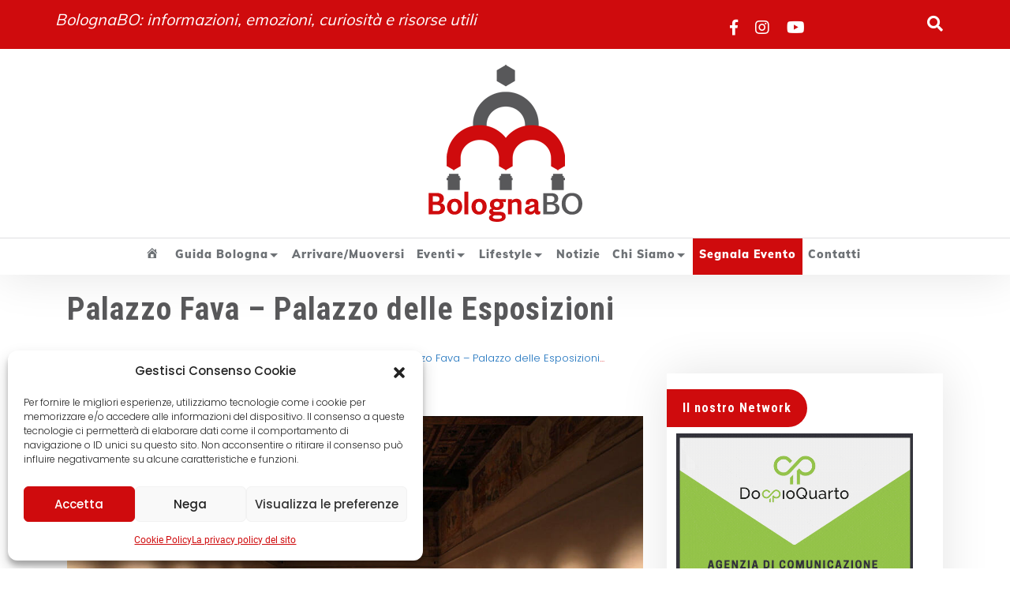

--- FILE ---
content_type: text/html; charset=UTF-8
request_url: https://www.bologna.bo/palazzo-fava-palazzo-delle-esposizioni/
body_size: 26917
content:
<!DOCTYPE html>
<html lang="it-IT">
<head>
	<meta charset="UTF-8">
	<meta name="viewport" content="width=device-width">
	<link rel="profile" href="https://gmpg.org/xfn/11">
	<link rel="pingback" href="https://www.bologna.bo/xmlrpc.php">
  <link rel="shortcut icon" href="#">
	
<!-- MapPress Easy Google Maps Version:2.95.3 (https://www.mappresspro.com) -->
<meta name='robots' content='index, follow, max-image-preview:large, max-snippet:-1, max-video-preview:-1' />

	<!-- This site is optimized with the Yoast SEO plugin v26.6 - https://yoast.com/wordpress/plugins/seo/ -->
	<title>Palazzo Fava - Palazzo delle Esposizioni</title>
	<meta name="description" content="Palazzo Fava, è uno storico e antico palazzo che comprende al suo interno: il Palazzo delle Esposizioni, con il suo Caffè Letterario Carracci Fava." />
	<link rel="canonical" href="https://www.bologna.bo/palazzo-fava-palazzo-delle-esposizioni/" />
	<meta property="og:locale" content="it_IT" />
	<meta property="og:type" content="article" />
	<meta property="og:title" content="Palazzo Fava - Palazzo delle Esposizioni" />
	<meta property="og:description" content="Palazzo Fava, è uno storico e antico palazzo che comprende al suo interno: il Palazzo delle Esposizioni, con il suo Caffè Letterario Carracci Fava." />
	<meta property="og:url" content="https://www.bologna.bo/palazzo-fava-palazzo-delle-esposizioni/" />
	<meta property="og:site_name" content="BolognaBO" />
	<meta property="article:publisher" content="https://www.facebook.com/BolognaBO" />
	<meta property="article:author" content="https://www.facebook.com/monteleone.luciano" />
	<meta property="article:published_time" content="2018-09-04T08:00:44+00:00" />
	<meta property="article:modified_time" content="2018-09-04T09:21:47+00:00" />
	<meta property="og:image" content="https://www.bologna.bo/wp-content/uploads/2018/09/palazzo-fava-palazzo-delle-esposizioni-2.jpg" />
	<meta property="og:image:width" content="1020" />
	<meta property="og:image:height" content="680" />
	<meta property="og:image:type" content="image/jpeg" />
	<meta name="author" content="Luciano Monteleone" />
	<script type="application/ld+json" class="yoast-schema-graph">{"@context":"https://schema.org","@graph":[{"@type":"Article","@id":"https://www.bologna.bo/palazzo-fava-palazzo-delle-esposizioni/#article","isPartOf":{"@id":"https://www.bologna.bo/palazzo-fava-palazzo-delle-esposizioni/"},"author":{"name":"Luciano Monteleone","@id":"https://www.bologna.bo/#/schema/person/46d3f3b0f5ef6d96735f626826480ecd"},"headline":"Palazzo Fava &#8211; Palazzo delle Esposizioni","datePublished":"2018-09-04T08:00:44+00:00","dateModified":"2018-09-04T09:21:47+00:00","mainEntityOfPage":{"@id":"https://www.bologna.bo/palazzo-fava-palazzo-delle-esposizioni/"},"wordCount":762,"commentCount":2,"publisher":{"@id":"https://www.bologna.bo/#organization"},"image":{"@id":"https://www.bologna.bo/palazzo-fava-palazzo-delle-esposizioni/#primaryimage"},"thumbnailUrl":"https://www.bologna.bo/wp-content/uploads/2018/09/palazzo-fava-palazzo-delle-esposizioni-2.jpg","keywords":["Centro storico Bologna"],"articleSection":["Palazzi e Monumenti"],"inLanguage":"it-IT","potentialAction":[{"@type":"CommentAction","name":"Comment","target":["https://www.bologna.bo/palazzo-fava-palazzo-delle-esposizioni/#respond"]}]},{"@type":"WebPage","@id":"https://www.bologna.bo/palazzo-fava-palazzo-delle-esposizioni/","url":"https://www.bologna.bo/palazzo-fava-palazzo-delle-esposizioni/","name":"Palazzo Fava - Palazzo delle Esposizioni","isPartOf":{"@id":"https://www.bologna.bo/#website"},"primaryImageOfPage":{"@id":"https://www.bologna.bo/palazzo-fava-palazzo-delle-esposizioni/#primaryimage"},"image":{"@id":"https://www.bologna.bo/palazzo-fava-palazzo-delle-esposizioni/#primaryimage"},"thumbnailUrl":"https://www.bologna.bo/wp-content/uploads/2018/09/palazzo-fava-palazzo-delle-esposizioni-2.jpg","datePublished":"2018-09-04T08:00:44+00:00","dateModified":"2018-09-04T09:21:47+00:00","description":"Palazzo Fava, è uno storico e antico palazzo che comprende al suo interno: il Palazzo delle Esposizioni, con il suo Caffè Letterario Carracci Fava.","breadcrumb":{"@id":"https://www.bologna.bo/palazzo-fava-palazzo-delle-esposizioni/#breadcrumb"},"inLanguage":"it-IT","potentialAction":[{"@type":"ReadAction","target":["https://www.bologna.bo/palazzo-fava-palazzo-delle-esposizioni/"]}]},{"@type":"ImageObject","inLanguage":"it-IT","@id":"https://www.bologna.bo/palazzo-fava-palazzo-delle-esposizioni/#primaryimage","url":"https://www.bologna.bo/wp-content/uploads/2018/09/palazzo-fava-palazzo-delle-esposizioni-2.jpg","contentUrl":"https://www.bologna.bo/wp-content/uploads/2018/09/palazzo-fava-palazzo-delle-esposizioni-2.jpg","width":1020,"height":680,"caption":"palazzo fava palazzo delle esposizioni 2"},{"@type":"BreadcrumbList","@id":"https://www.bologna.bo/palazzo-fava-palazzo-delle-esposizioni/#breadcrumb","itemListElement":[{"@type":"ListItem","position":1,"name":"Home","item":"https://www.bologna.bo/"},{"@type":"ListItem","position":2,"name":"Palazzo Fava &#8211; Palazzo delle Esposizioni"}]},{"@type":"WebSite","@id":"https://www.bologna.bo/#website","url":"https://www.bologna.bo/","name":"BolognaBO","description":"Blog su Bologna e provincia","publisher":{"@id":"https://www.bologna.bo/#organization"},"potentialAction":[{"@type":"SearchAction","target":{"@type":"EntryPoint","urlTemplate":"https://www.bologna.bo/?s={search_term_string}"},"query-input":{"@type":"PropertyValueSpecification","valueRequired":true,"valueName":"search_term_string"}}],"inLanguage":"it-IT"},{"@type":"Organization","@id":"https://www.bologna.bo/#organization","name":"BolognaBO","url":"https://www.bologna.bo/","logo":{"@type":"ImageObject","inLanguage":"it-IT","@id":"https://www.bologna.bo/#/schema/logo/image/","url":"","contentUrl":"","caption":"BolognaBO"},"image":{"@id":"https://www.bologna.bo/#/schema/logo/image/"},"sameAs":["https://www.facebook.com/BolognaBO","https://x.com/Bologna_BO","https://www.instagram.com/bolognabo/"]},{"@type":"Person","@id":"https://www.bologna.bo/#/schema/person/46d3f3b0f5ef6d96735f626826480ecd","name":"Luciano Monteleone","image":{"@type":"ImageObject","inLanguage":"it-IT","@id":"https://www.bologna.bo/#/schema/person/image/","url":"https://www.bologna.bo/wp-content/uploads/2021/08/redazione-bolognabo-96x96.jpg","contentUrl":"https://www.bologna.bo/wp-content/uploads/2021/08/redazione-bolognabo-96x96.jpg","caption":"Luciano Monteleone"},"description":"Programmatore e web designer per lavoro, da sempre ho amato viaggiare ed esplorare culture e tradizioni di tutto il mondo. Ai tour organizzati preferisco la libertà di muovermi e di inseguire la mia curiosità; mi lascio attrarre dalle situazioni particolari, dalla gente, dai profumi della natura e del cibo. Viaggiare è vivere l’istinto del momento perché altrimenti che scoperta sarebbe?","sameAs":["https://www.lucianomonteleone.it","https://www.facebook.com/monteleone.luciano","https://www.instagram.com/orso_72/","https://www.linkedin.com/in/lucianomonteleone/"],"url":"https://www.bologna.bo/author/luciano-monteleone/"}]}</script>
	<!-- / Yoast SEO plugin. -->


<link rel='dns-prefetch' href='//static.addtoany.com' />
<link rel='dns-prefetch' href='//fonts.googleapis.com' />
<link rel="alternate" type="application/rss+xml" title="BolognaBO &raquo; Feed" href="https://www.bologna.bo/feed/" />
<link rel="alternate" type="application/rss+xml" title="BolognaBO &raquo; Feed dei commenti" href="https://www.bologna.bo/comments/feed/" />
<link rel="alternate" type="application/rss+xml" title="BolognaBO &raquo; Palazzo Fava &#8211; Palazzo delle Esposizioni Feed dei commenti" href="https://www.bologna.bo/palazzo-fava-palazzo-delle-esposizioni/feed/" />
<!-- www.bologna.bo is managing ads with Advanced Ads 2.0.14 – https://wpadvancedads.com/ --><script id="bolog-ready">
			window.advanced_ads_ready=function(e,a){a=a||"complete";var d=function(e){return"interactive"===a?"loading"!==e:"complete"===e};d(document.readyState)?e():document.addEventListener("readystatechange",(function(a){d(a.target.readyState)&&e()}),{once:"interactive"===a})},window.advanced_ads_ready_queue=window.advanced_ads_ready_queue||[];		</script>
		<style id='wp-img-auto-sizes-contain-inline-css' type='text/css'>
img:is([sizes=auto i],[sizes^="auto," i]){contain-intrinsic-size:3000px 1500px}
/*# sourceURL=wp-img-auto-sizes-contain-inline-css */
</style>
<link rel='stylesheet' id='cf7ic_style-css' href='https://www.bologna.bo/wp-content/plugins/contact-form-7-image-captcha/css/cf7ic-style.css?ver=3.3.7' type='text/css' media='all' />
<link rel='stylesheet' id='dashicons-css' href='https://www.bologna.bo/wp-includes/css/dashicons.min.css?ver=6.9' type='text/css' media='all' />
<link rel='stylesheet' id='post-views-counter-frontend-css' href='https://www.bologna.bo/wp-content/plugins/post-views-counter/css/frontend.min.css?ver=1.6.0' type='text/css' media='all' />
<link rel='stylesheet' id='sbi_styles-css' href='https://www.bologna.bo/wp-content/plugins/instagram-feed/css/sbi-styles.min.css?ver=6.10.0' type='text/css' media='all' />
<link rel='stylesheet' id='menu-icons-extra-css' href='https://www.bologna.bo/wp-content/plugins/menu-icons/css/extra.min.css?ver=0.13.20' type='text/css' media='all' />
<link rel='stylesheet' id='wp-block-library-css' href='https://www.bologna.bo/wp-includes/css/dist/block-library/style.min.css?ver=6.9' type='text/css' media='all' />
<style id='global-styles-inline-css' type='text/css'>
:root{--wp--preset--aspect-ratio--square: 1;--wp--preset--aspect-ratio--4-3: 4/3;--wp--preset--aspect-ratio--3-4: 3/4;--wp--preset--aspect-ratio--3-2: 3/2;--wp--preset--aspect-ratio--2-3: 2/3;--wp--preset--aspect-ratio--16-9: 16/9;--wp--preset--aspect-ratio--9-16: 9/16;--wp--preset--color--black: #000000;--wp--preset--color--cyan-bluish-gray: #abb8c3;--wp--preset--color--white: #ffffff;--wp--preset--color--pale-pink: #f78da7;--wp--preset--color--vivid-red: #cf2e2e;--wp--preset--color--luminous-vivid-orange: #ff6900;--wp--preset--color--luminous-vivid-amber: #fcb900;--wp--preset--color--light-green-cyan: #7bdcb5;--wp--preset--color--vivid-green-cyan: #00d084;--wp--preset--color--pale-cyan-blue: #8ed1fc;--wp--preset--color--vivid-cyan-blue: #0693e3;--wp--preset--color--vivid-purple: #9b51e0;--wp--preset--gradient--vivid-cyan-blue-to-vivid-purple: linear-gradient(135deg,rgb(6,147,227) 0%,rgb(155,81,224) 100%);--wp--preset--gradient--light-green-cyan-to-vivid-green-cyan: linear-gradient(135deg,rgb(122,220,180) 0%,rgb(0,208,130) 100%);--wp--preset--gradient--luminous-vivid-amber-to-luminous-vivid-orange: linear-gradient(135deg,rgb(252,185,0) 0%,rgb(255,105,0) 100%);--wp--preset--gradient--luminous-vivid-orange-to-vivid-red: linear-gradient(135deg,rgb(255,105,0) 0%,rgb(207,46,46) 100%);--wp--preset--gradient--very-light-gray-to-cyan-bluish-gray: linear-gradient(135deg,rgb(238,238,238) 0%,rgb(169,184,195) 100%);--wp--preset--gradient--cool-to-warm-spectrum: linear-gradient(135deg,rgb(74,234,220) 0%,rgb(151,120,209) 20%,rgb(207,42,186) 40%,rgb(238,44,130) 60%,rgb(251,105,98) 80%,rgb(254,248,76) 100%);--wp--preset--gradient--blush-light-purple: linear-gradient(135deg,rgb(255,206,236) 0%,rgb(152,150,240) 100%);--wp--preset--gradient--blush-bordeaux: linear-gradient(135deg,rgb(254,205,165) 0%,rgb(254,45,45) 50%,rgb(107,0,62) 100%);--wp--preset--gradient--luminous-dusk: linear-gradient(135deg,rgb(255,203,112) 0%,rgb(199,81,192) 50%,rgb(65,88,208) 100%);--wp--preset--gradient--pale-ocean: linear-gradient(135deg,rgb(255,245,203) 0%,rgb(182,227,212) 50%,rgb(51,167,181) 100%);--wp--preset--gradient--electric-grass: linear-gradient(135deg,rgb(202,248,128) 0%,rgb(113,206,126) 100%);--wp--preset--gradient--midnight: linear-gradient(135deg,rgb(2,3,129) 0%,rgb(40,116,252) 100%);--wp--preset--font-size--small: 13px;--wp--preset--font-size--medium: 20px;--wp--preset--font-size--large: 36px;--wp--preset--font-size--x-large: 42px;--wp--preset--spacing--20: 0.44rem;--wp--preset--spacing--30: 0.67rem;--wp--preset--spacing--40: 1rem;--wp--preset--spacing--50: 1.5rem;--wp--preset--spacing--60: 2.25rem;--wp--preset--spacing--70: 3.38rem;--wp--preset--spacing--80: 5.06rem;--wp--preset--shadow--natural: 6px 6px 9px rgba(0, 0, 0, 0.2);--wp--preset--shadow--deep: 12px 12px 50px rgba(0, 0, 0, 0.4);--wp--preset--shadow--sharp: 6px 6px 0px rgba(0, 0, 0, 0.2);--wp--preset--shadow--outlined: 6px 6px 0px -3px rgb(255, 255, 255), 6px 6px rgb(0, 0, 0);--wp--preset--shadow--crisp: 6px 6px 0px rgb(0, 0, 0);}:where(.is-layout-flex){gap: 0.5em;}:where(.is-layout-grid){gap: 0.5em;}body .is-layout-flex{display: flex;}.is-layout-flex{flex-wrap: wrap;align-items: center;}.is-layout-flex > :is(*, div){margin: 0;}body .is-layout-grid{display: grid;}.is-layout-grid > :is(*, div){margin: 0;}:where(.wp-block-columns.is-layout-flex){gap: 2em;}:where(.wp-block-columns.is-layout-grid){gap: 2em;}:where(.wp-block-post-template.is-layout-flex){gap: 1.25em;}:where(.wp-block-post-template.is-layout-grid){gap: 1.25em;}.has-black-color{color: var(--wp--preset--color--black) !important;}.has-cyan-bluish-gray-color{color: var(--wp--preset--color--cyan-bluish-gray) !important;}.has-white-color{color: var(--wp--preset--color--white) !important;}.has-pale-pink-color{color: var(--wp--preset--color--pale-pink) !important;}.has-vivid-red-color{color: var(--wp--preset--color--vivid-red) !important;}.has-luminous-vivid-orange-color{color: var(--wp--preset--color--luminous-vivid-orange) !important;}.has-luminous-vivid-amber-color{color: var(--wp--preset--color--luminous-vivid-amber) !important;}.has-light-green-cyan-color{color: var(--wp--preset--color--light-green-cyan) !important;}.has-vivid-green-cyan-color{color: var(--wp--preset--color--vivid-green-cyan) !important;}.has-pale-cyan-blue-color{color: var(--wp--preset--color--pale-cyan-blue) !important;}.has-vivid-cyan-blue-color{color: var(--wp--preset--color--vivid-cyan-blue) !important;}.has-vivid-purple-color{color: var(--wp--preset--color--vivid-purple) !important;}.has-black-background-color{background-color: var(--wp--preset--color--black) !important;}.has-cyan-bluish-gray-background-color{background-color: var(--wp--preset--color--cyan-bluish-gray) !important;}.has-white-background-color{background-color: var(--wp--preset--color--white) !important;}.has-pale-pink-background-color{background-color: var(--wp--preset--color--pale-pink) !important;}.has-vivid-red-background-color{background-color: var(--wp--preset--color--vivid-red) !important;}.has-luminous-vivid-orange-background-color{background-color: var(--wp--preset--color--luminous-vivid-orange) !important;}.has-luminous-vivid-amber-background-color{background-color: var(--wp--preset--color--luminous-vivid-amber) !important;}.has-light-green-cyan-background-color{background-color: var(--wp--preset--color--light-green-cyan) !important;}.has-vivid-green-cyan-background-color{background-color: var(--wp--preset--color--vivid-green-cyan) !important;}.has-pale-cyan-blue-background-color{background-color: var(--wp--preset--color--pale-cyan-blue) !important;}.has-vivid-cyan-blue-background-color{background-color: var(--wp--preset--color--vivid-cyan-blue) !important;}.has-vivid-purple-background-color{background-color: var(--wp--preset--color--vivid-purple) !important;}.has-black-border-color{border-color: var(--wp--preset--color--black) !important;}.has-cyan-bluish-gray-border-color{border-color: var(--wp--preset--color--cyan-bluish-gray) !important;}.has-white-border-color{border-color: var(--wp--preset--color--white) !important;}.has-pale-pink-border-color{border-color: var(--wp--preset--color--pale-pink) !important;}.has-vivid-red-border-color{border-color: var(--wp--preset--color--vivid-red) !important;}.has-luminous-vivid-orange-border-color{border-color: var(--wp--preset--color--luminous-vivid-orange) !important;}.has-luminous-vivid-amber-border-color{border-color: var(--wp--preset--color--luminous-vivid-amber) !important;}.has-light-green-cyan-border-color{border-color: var(--wp--preset--color--light-green-cyan) !important;}.has-vivid-green-cyan-border-color{border-color: var(--wp--preset--color--vivid-green-cyan) !important;}.has-pale-cyan-blue-border-color{border-color: var(--wp--preset--color--pale-cyan-blue) !important;}.has-vivid-cyan-blue-border-color{border-color: var(--wp--preset--color--vivid-cyan-blue) !important;}.has-vivid-purple-border-color{border-color: var(--wp--preset--color--vivid-purple) !important;}.has-vivid-cyan-blue-to-vivid-purple-gradient-background{background: var(--wp--preset--gradient--vivid-cyan-blue-to-vivid-purple) !important;}.has-light-green-cyan-to-vivid-green-cyan-gradient-background{background: var(--wp--preset--gradient--light-green-cyan-to-vivid-green-cyan) !important;}.has-luminous-vivid-amber-to-luminous-vivid-orange-gradient-background{background: var(--wp--preset--gradient--luminous-vivid-amber-to-luminous-vivid-orange) !important;}.has-luminous-vivid-orange-to-vivid-red-gradient-background{background: var(--wp--preset--gradient--luminous-vivid-orange-to-vivid-red) !important;}.has-very-light-gray-to-cyan-bluish-gray-gradient-background{background: var(--wp--preset--gradient--very-light-gray-to-cyan-bluish-gray) !important;}.has-cool-to-warm-spectrum-gradient-background{background: var(--wp--preset--gradient--cool-to-warm-spectrum) !important;}.has-blush-light-purple-gradient-background{background: var(--wp--preset--gradient--blush-light-purple) !important;}.has-blush-bordeaux-gradient-background{background: var(--wp--preset--gradient--blush-bordeaux) !important;}.has-luminous-dusk-gradient-background{background: var(--wp--preset--gradient--luminous-dusk) !important;}.has-pale-ocean-gradient-background{background: var(--wp--preset--gradient--pale-ocean) !important;}.has-electric-grass-gradient-background{background: var(--wp--preset--gradient--electric-grass) !important;}.has-midnight-gradient-background{background: var(--wp--preset--gradient--midnight) !important;}.has-small-font-size{font-size: var(--wp--preset--font-size--small) !important;}.has-medium-font-size{font-size: var(--wp--preset--font-size--medium) !important;}.has-large-font-size{font-size: var(--wp--preset--font-size--large) !important;}.has-x-large-font-size{font-size: var(--wp--preset--font-size--x-large) !important;}
/*# sourceURL=global-styles-inline-css */
</style>

<style id='classic-theme-styles-inline-css' type='text/css'>
/*! This file is auto-generated */
.wp-block-button__link{color:#fff;background-color:#32373c;border-radius:9999px;box-shadow:none;text-decoration:none;padding:calc(.667em + 2px) calc(1.333em + 2px);font-size:1.125em}.wp-block-file__button{background:#32373c;color:#fff;text-decoration:none}
/*# sourceURL=/wp-includes/css/classic-themes.min.css */
</style>
<link rel='stylesheet' id='wp-components-css' href='https://www.bologna.bo/wp-includes/css/dist/components/style.min.css?ver=6.9' type='text/css' media='all' />
<link rel='stylesheet' id='wp-preferences-css' href='https://www.bologna.bo/wp-includes/css/dist/preferences/style.min.css?ver=6.9' type='text/css' media='all' />
<link rel='stylesheet' id='wp-block-editor-css' href='https://www.bologna.bo/wp-includes/css/dist/block-editor/style.min.css?ver=6.9' type='text/css' media='all' />
<link rel='stylesheet' id='popup-maker-block-library-style-css' href='https://www.bologna.bo/wp-content/plugins/popup-maker/dist/packages/block-library-style.css?ver=dbea705cfafe089d65f1' type='text/css' media='all' />
<link rel='stylesheet' id='ub-extension-style-css-css' href='https://www.bologna.bo/wp-content/plugins/ultimate-blocks/src/extensions/style.css?ver=6.9' type='text/css' media='all' />
<link rel='stylesheet' id='contact-form-7-css' href='https://www.bologna.bo/wp-content/plugins/contact-form-7/includes/css/styles.css?ver=6.1.4' type='text/css' media='all' />
<link rel='stylesheet' id='cool-tag-cloud-css' href='https://www.bologna.bo/wp-content/plugins/cool-tag-cloud/inc/cool-tag-cloud.css?ver=2.25' type='text/css' media='all' />
<link rel='stylesheet' id='mappress-leaflet-css' href='https://www.bologna.bo/wp-content/plugins/mappress-google-maps-for-wordpress/lib/leaflet/leaflet.css?ver=1.7.1' type='text/css' media='all' />
<link rel='stylesheet' id='mappress-css' href='https://www.bologna.bo/wp-content/plugins/mappress-google-maps-for-wordpress/css/mappress.css?ver=2.95.3' type='text/css' media='all' />
<link rel='stylesheet' id='nss-cptui-css-css' href='https://www.bologna.bo/wp-content/plugins/notso-shortcode/js/custom-post-type/cptui-css.css?ver=1.0' type='text/css' media='all' />
<link rel='stylesheet' id='nss-shortcodes-css-css' href='https://www.bologna.bo/wp-content/plugins/notso-shortcode/css/shortcodes.css?ver=1.0' type='text/css' media='all' />
<link rel='stylesheet' id='nss-slider-css-css' href='https://www.bologna.bo/wp-content/plugins/notso-shortcode/js/slideshow/slideshow.css?ver=1.0' type='text/css' media='all' />
<link rel='stylesheet' id='pdf-generator-for-wp-css' href='https://www.bologna.bo/wp-content/plugins/pdf-generator-for-wp/public/src/scss/pdf-generator-for-wp-public.css?ver=1.5.7' type='text/css' media='all' />
<link rel='stylesheet' id='thickbox-css' href='https://www.bologna.bo/wp-includes/js/thickbox/thickbox.css?ver=6.9' type='text/css' media='all' />
<link rel='stylesheet' id='pdf-generator-for-wpcommon-css' href='https://www.bologna.bo/wp-content/plugins/pdf-generator-for-wp/common/src/scss/pdf-generator-for-wp-common.css?ver=1.5.7' type='text/css' media='all' />
<link rel='stylesheet' id='toc-screen-css' href='https://www.bologna.bo/wp-content/plugins/table-of-contents-plus/screen.min.css?ver=2411.1' type='text/css' media='all' />
<style id='toc-screen-inline-css' type='text/css'>
div#toc_container {background: #f9f9f9;border: 1px solid #992426;}div#toc_container ul li {font-size: 100%;}
/*# sourceURL=toc-screen-inline-css */
</style>
<link rel='stylesheet' id='vwbc-style-css' href='https://www.bologna.bo/wp-content/plugins/vw-breadcrumb/assets/css/vwbc-style.css?ver=6.9' type='text/css' media='all' />
<link rel='stylesheet' id='fontawesome-css' href='https://www.bologna.bo/wp-content/plugins/vw-breadcrumb/assets/css/font-awesome/css/font-awesome.css?ver=6.9' type='text/css' media='all' />
<link rel='stylesheet' id='vwsmp-style-css' href='https://www.bologna.bo/wp-content/plugins/vw-social-media/assets/css/vwsmp-style.css?ver=6.9' type='text/css' media='all' />
<link rel='stylesheet' id='cmplz-general-css' href='https://www.bologna.bo/wp-content/plugins/complianz-gdpr/assets/css/cookieblocker.min.css?ver=1766132193' type='text/css' media='all' />
<link rel='stylesheet' id='vw-publisher-pro-font-css' href='//fonts.googleapis.com/css?family=PT+Sans%3A300%2C400%2C600%2C700%2C800%2C900%7CRoboto%3A400%2C700%7CRoboto+Condensed%3A400%2C700%7COpen+Sans%7COverpass%7CMontserrat%3A300%2C400%2C600%2C700%2C800%2C900%7CPlayball%3A300%2C400%2C600%2C700%2C800%2C900%7CAlegreya%3A300%2C400%2C600%2C700%2C800%2C900%7CJulius+Sans+One%7CArsenal%7CSlabo%7CLato%7COverpass+Mono%7CSource+Sans+Pro%7CRaleway%3A100%2C100i%2C200%2C200i%2C300%2C300i%2C400%2C400i%2C500%2C500i%2C600%2C600i%2C700%2C700i%2C800%2C800i%2C900%2C900i%7CMerriweather%7CRubik%7CLora%7CUbuntu%7CCabin%7CArimo%7CPlayfair+Display%7CQuicksand%7CPadauk%7CMuli%7CInconsolata%7CBitter%7CPacifico%7CIndie+Flower%7CVT323%7CDosis%7CFrank+Ruhl+Libre%7CFjalla+One%7COxygen%7CArvo%7CNoto+Serif%7CLobster%7CCrimson+Text%7CYanone+Kaffeesatz%7CAnton%7CLibre+Baskerville%7CBree+Serif%7CGloria+Hallelujah%7CJosefin+Sans%3A100%2C100i%2C300%2C300i%2C400%2C400i%2C600%2C600i%2C700%2C700i%26amp%3Bsubset%3Dlatin-ext%2Cvietnamese%7CAbril+Fatface%7CVarela+Round%7CVampiro+One%7CShadows+Into+Light%7CCuprum%7CRokkitt%7CVollkorn%7CFrancois+One%7COrbitron%7CPatua+One%7CAcme%7CSatisfy%7CJosefin+Slab%7CQuattrocento+Sans%7CArchitects+Daughter%7CRusso+One%7CMonda%7CRighteous%7CLobster+Two%7CHammersmith+One%7CCourgette%7CPermanent+Marker%7CCherry+Swash%7CCormorant+Garamond%7CPoiret+One%7CBenchNine%7CEconomica%7CHandlee%7CCardo%7CAlfa+Slab+One%7CAveria+Serif+Libre%7CCookie%7CChewy%7CGreat+Vibes%7CComing+Soon%7CPhilosopher%7CDays+One%7CKanit%7CShrikhand%7CTangerine%7CIM+Fell+English+SC%7CBoogaloo%7CBangers%7CFredoka+One%7CBad+Script%7CVolkhov%7CShadows+Into+Light+Two%7CMarck+Script%7CSacramento%7CPoppins%3A100%2C200%2C300%2C400%2C400i%2C500%2C500i%2C600%2C600i%2C700%2C700i%2C800%2C800i%2C900%2C900i%26amp%3Bsubset%3Ddevanagari%2Clatin-ext%7CPT+Serif&#038;ver=6.9' type='text/css' media='all' />
<link rel='stylesheet' id='vw-publisher-pro-basic-style-css' href='https://www.bologna.bo/wp-content/themes/bolognabo/style.css?ver=6.9' type='text/css' media='all' />
<style id='vw-publisher-pro-basic-style-inline-css' type='text/css'>
html,body{color: #444444;}h1, #header .logo h1, .main_title h1, .logo h1 a,.title-box h1,#header h1 a,.woocommerce .summary h1,.woocommerce h1,.page-header h1,.main_title h1,.entry-title{color: #58585a;font-size: 40;}h2, section h2, #vw-slider h2,.postbox h2,#comments h2.comments-title,#comments h2#reply-title,h2.woocommerce-loop-product__title,.woocommerce h2,#phone-details .phone-details-content h2,.contact-box .contact-head h2,.contact-box .contact-head h2{color: #58585a;font-size: 34;}h3,section h3,#categories h3,#latest-stories .main-title,#popular-posts h3,#featured-stories .main-title,#trending-posts .main-title,#latest-news h3,#footer h3{color: #58585a;font-size: 30;}h4, section h4,.posttitle a{color: #58585a;font-size: 25;}.home-page-sidebar .about_me_content .message,#trending-posts .trending-posts-box1 .trend-post-text,#single-post-content .single-post-text p,.authordetails .b-content,.postbox-content .post-text,.contact-box .contact-head p{color: #444444;}.menubar-content-box .header-banner a,.search_popup .search-submit,#header-menu .current_page_item a:before,#slider-blogs .post-categories a,.spinner-loading-box,#categories .categories-content:hover a,.home-page-sidebar h3,#latest-stories .latest-stories-wrapper:hover .latest-stories-content,#popular-posts .popular-posts-contents:hover .blog-date,#return-to-top,#featured-stories .featured-stories-box1 .post-categories a,#video-blogs .post-categories a,#video-blogs .video-blog-content:hover .most-play-icon i,#trending-posts .trending-posts-box1 .trend-button,#latest-news .latest-news-wrapper:hover .latest-news-content,#footer .about_me i,#sidebar h3,#single-post-content .related-post-content .post-categories a,#single-post-content .owl-nav button,#comments .reply a,.contact-page-details .contact-details-box:hover i,input[type="submit"],#single_post .post-categories a,a.page-numbers{
			background-color: #cf0b0d;
		}#topbar .vwsmp_front a:hover,.closepop i,.main-navigation a:hover,span.credit_link a,#footer .custom-social-icons i:hover,.authordetails ul li a i,.contact-page-details .contact-details-box i{
			color: #cf0b0d;
		}.search_popup input.search-field,.home-page-sidebar input[type="submit"],#video-blogs .video-blog-content:hover .most-play-icon i,#sidebar input[type="submit"],a.page-numbers,.navigation span.page-numbers.current,span.page-numbers.current{
			border-color: #cf0b0d;
		}#header-menu .{
			border-bottom-color: #cf0b0d;
		}#topbar .topbar-main-title{color: #ffffff;}#topbar .topbar-text{color: #ffffff;}#topbar .vwsmp_front a{
			color: #ffffff;
		}.header-blogs-logo h1 a{color: #982526;}@media screen and (min-width:1024px) {.menubar .nav ul li a:hover{
				color: #cf0b0d;
			}.menubar .nav ul li:hover > ul{
				background: #cf0b0d;
			}.menubar .nav ul li > ul > li a{
				color: #ffffff;
			}.menubar .nav ul.sub-menu li:hover a{
				color: #000000;
			}#header-menu .current_page_item a{
				color: #000000;
			}#header-menu .current_page_item a:before{
				background-color: #ffffff;
			}#header-menu .current_page_item a{
				border-bottom-color: #000000;
			}}@media screen and (max-width:1024px) {}.menubar-content-box .header-search i{
			color: #cf0b0d;
		}#footer h3{color:#000000;}#footer p, #footer ul li, #footer ul li a, #footer a, #footer ul span, #footer tr, #footer td, #footer th,#footer .widget.widget_calendar td, #fvw-ooter .widget.widget_calendar tr, #footer .widget.widget_calendar th,#footer form.search-form input,.widget_calendar caption,#footer .about_me table p,#footer .textwidget p,#footer .post-content a,#footer p.post-date,#footer .textwidget input[type="email"]::placeholder,#footer .textwidget input[type="submit"],#footer .widget p{color:#000000;}#footer .custom-social-icons i,#footer .about_me i{color:#000000;}.copyright p{color: #000000!important;}
/*# sourceURL=vw-publisher-pro-basic-style-inline-css */
</style>
<link rel='stylesheet' id='vw-custom_controls_css-css' href='https://www.bologna.bo/wp-content/themes/bolognabo/assets/css/customizer.css?ver=6.9' type='text/css' media='all' />
<link rel='stylesheet' id='animation-wow-css' href='https://www.bologna.bo/wp-content/themes/bolognabo/assets/css/animate.css?ver=6.9' type='text/css' media='all' />
<link rel='stylesheet' id='animation-css' href='https://www.bologna.bo/wp-content/themes/bolognabo/assets/css/animation.css?ver=6.9' type='text/css' media='all' />
<link rel='stylesheet' id='custom-animation-css' href='https://www.bologna.bo/wp-content/themes/bolognabo/assets/css/custom-animation.css?ver=6.9' type='text/css' media='all' />
<link rel='stylesheet' id='effect-css' href='https://www.bologna.bo/wp-content/themes/bolognabo/assets/css/effect.css?ver=6.9' type='text/css' media='all' />
<link rel='stylesheet' id='owl-carousel-style-css' href='https://www.bologna.bo/wp-content/themes/bolognabo/assets/css/owl.carousel.css?ver=6.9' type='text/css' media='all' />
<link rel='stylesheet' id='font-awesome-css' href='https://www.bologna.bo/wp-content/themes/bolognabo/assets/css/fontawesome-all.min.css?ver=6.9' type='text/css' media='all' />
<link rel='stylesheet' id='google-font-css' href='https://www.bologna.bo/wp-content/themes/bolognabo/assets/css/google-font.css?ver=6.9' type='text/css' media='all' />
<link rel='stylesheet' id='basic-font-css' href='https://www.bologna.bo/wp-content/themes/bolognabo/assets/css/basicfont.css?ver=6.9' type='text/css' media='all' />
<link rel='stylesheet' id='bootstrap-style-css' href='https://www.bologna.bo/wp-content/themes/bolognabo/assets/css/bootstrap.min.css?ver=6.9' type='text/css' media='all' />
<link rel='stylesheet' id='newsletter-css' href='https://www.bologna.bo/wp-content/plugins/newsletter/style.css?ver=9.1.0' type='text/css' media='all' />
<link rel='stylesheet' id='unslider-css-css' href='https://www.bologna.bo/wp-content/plugins/advanced-ads-slider/public/assets/css/unslider.css?ver=2.0.2' type='text/css' media='all' />
<link rel='stylesheet' id='slider-css-css' href='https://www.bologna.bo/wp-content/plugins/advanced-ads-slider/public/assets/css/slider.css?ver=2.0.2' type='text/css' media='all' />
<link rel='stylesheet' id='addtoany-css' href='https://www.bologna.bo/wp-content/plugins/add-to-any/addtoany.min.css?ver=1.16' type='text/css' media='all' />
<link rel='stylesheet' id='tmmp-css' href='https://www.bologna.bo/wp-content/plugins/team-members-pro/inc/css/tmm_style.min.css?ver=6.9' type='text/css' media='all' />
<link rel='stylesheet' id='wpgdprc-front-css-css' href='https://www.bologna.bo/wp-content/plugins/wp-gdpr-compliance/Assets/css/front.css?ver=1707558111' type='text/css' media='all' />
<style id='wpgdprc-front-css-inline-css' type='text/css'>
:root{--wp-gdpr--bar--background-color: #000000;--wp-gdpr--bar--color: #ffffff;--wp-gdpr--button--background-color: #000000;--wp-gdpr--button--background-color--darken: #000000;--wp-gdpr--button--color: #ffffff;}
/*# sourceURL=wpgdprc-front-css-inline-css */
</style>
<script type="text/javascript" id="addtoany-core-js-before">
/* <![CDATA[ */
window.a2a_config=window.a2a_config||{};a2a_config.callbacks=[];a2a_config.overlays=[];a2a_config.templates={};a2a_localize = {
	Share: "Condividi",
	Save: "Salva",
	Subscribe: "Abbonati",
	Email: "Email",
	Bookmark: "Segnalibro",
	ShowAll: "espandi",
	ShowLess: "comprimi",
	FindServices: "Trova servizi",
	FindAnyServiceToAddTo: "Trova subito un servizio da aggiungere",
	PoweredBy: "Powered by",
	ShareViaEmail: "Condividi via email",
	SubscribeViaEmail: "Iscriviti via email",
	BookmarkInYourBrowser: "Aggiungi ai segnalibri",
	BookmarkInstructions: "Premi Ctrl+D o \u2318+D per mettere questa pagina nei preferiti",
	AddToYourFavorites: "Aggiungi ai favoriti",
	SendFromWebOrProgram: "Invia da qualsiasi indirizzo email o programma di posta elettronica",
	EmailProgram: "Programma di posta elettronica",
	More: "Di più&#8230;",
	ThanksForSharing: "Grazie per la condivisione!",
	ThanksForFollowing: "Thanks for following!"
};


//# sourceURL=addtoany-core-js-before
/* ]]> */
</script>
<script type="text/javascript" defer src="https://static.addtoany.com/menu/page.js" id="addtoany-core-js"></script>
<script type="text/javascript" src="https://www.bologna.bo/wp-includes/js/jquery/jquery.min.js?ver=3.7.1" id="jquery-core-js"></script>
<script type="text/javascript" src="https://www.bologna.bo/wp-includes/js/jquery/jquery-migrate.min.js?ver=3.4.1" id="jquery-migrate-js"></script>
<script type="text/javascript" defer src="https://www.bologna.bo/wp-content/plugins/add-to-any/addtoany.min.js?ver=1.1" id="addtoany-jquery-js"></script>
<script type="text/javascript" src="https://www.bologna.bo/wp-content/plugins/notso-shortcode/js/slideshow/slideshow.js?ver=1.0" id="nss-slider-js-js"></script>
<script type="text/javascript" id="pdf-generator-for-wppublic-js-js-extra">
/* <![CDATA[ */
var pgfw_public_param = {"ajaxurl":"https://www.bologna.bo/wp-admin/admin-ajax.php"};
//# sourceURL=pdf-generator-for-wppublic-js-js-extra
/* ]]> */
</script>
<script type="text/javascript" src="https://www.bologna.bo/wp-content/plugins/pdf-generator-for-wp/public/src/js/pdf-generator-for-wp-public.js?ver=1.5.7" id="pdf-generator-for-wppublic-js-js"></script>
<script type="text/javascript" id="pdf-generator-for-wpcommon-js-extra">
/* <![CDATA[ */
var pgfw_common_param = {"ajaxurl":"https://www.bologna.bo/wp-admin/admin-ajax.php","nonce":"5c365cb3bf","loader":"https://www.bologna.bo/wp-content/plugins/pdf-generator-for-wp/admin/src/images/loader.gif","processing_html":"\u003Cspan style=\"color:#1e73be;\"\u003EAttendere prego....\u003C/span\u003E","email_submit_error":"\u003Cspan style=\"color:#8e4b86;\"\u003ESi \u00e8 verificato un errore imprevisto. Si prega di inviare nuovamente di nuovo\u003C/span\u003E"};
//# sourceURL=pdf-generator-for-wpcommon-js-extra
/* ]]> */
</script>
<script type="text/javascript" src="https://www.bologna.bo/wp-content/plugins/pdf-generator-for-wp/common/src/js/pdf-generator-for-wp-common.js?ver=1.5.7" id="pdf-generator-for-wpcommon-js"></script>
<script type="text/javascript" src="https://www.bologna.bo/wp-content/plugins/pdf-generator-for-wp/common/src/js/flipbook.bundle.js?ver=1.5.7" id="flipbook-bundle-js"></script>
<script type="text/javascript" src="https://www.bologna.bo/wp-content/themes/bolognabo/assets/js/wow.min.js?ver=6.9" id="animation-wow-js"></script>
<script type="text/javascript" src="https://www.bologna.bo/wp-content/themes/bolognabo/assets/js/tether.js?ver=6.9" id="tether-js"></script>
<script type="text/javascript" src="https://www.bologna.bo/wp-content/themes/bolognabo/assets/js/jquery.superfish.js?ver=6.9" id="superfish-js"></script>
<script type="text/javascript" src="https://www.bologna.bo/wp-content/themes/bolognabo/assets/js/owl.carousel.js?ver=6.9" id="owl-carousel-js"></script>
<script type="text/javascript" src="https://www.bologna.bo/wp-content/themes/bolognabo/assets/js/SmoothScroll.js?ver=6.9" id="smooth-scroll-js"></script>
<script type="text/javascript" src="https://www.bologna.bo/wp-content/themes/bolognabo/assets/js/jquery-progressbar.js?ver=6.9" id="jquery-progressbar-js-js"></script>
<script type="text/javascript" src="https://www.bologna.bo/wp-content/themes/bolognabo/assets/js/jquery.simplepagination.js?ver=6.9" id="jquery-pagination-js"></script>
<script type="text/javascript" src="https://www.bologna.bo/wp-content/themes/bolognabo/assets/js/custom.js?ver=6.9" id="vw-customscripts-js"></script>
<script type="text/javascript" src="https://www.bologna.bo/wp-content/themes/bolognabo/assets/js/popper.min.js?ver=6.9" id="popper-js-js"></script>
<script type="text/javascript" src="https://www.bologna.bo/wp-content/themes/bolognabo/assets/js/bootstrap.min.js?ver=6.9" id="bootstrap-js-js"></script>
<script type="text/javascript" src="https://www.bologna.bo/wp-content/themes/bolognabo/assets/js/jquery.appear.js?ver=6.9" id="jquery-appear-js"></script>
<script type="text/javascript" id="advanced-ads-advanced-js-js-extra">
/* <![CDATA[ */
var advads_options = {"blog_id":"1","privacy":{"enabled":false,"state":"not_needed"}};
//# sourceURL=advanced-ads-advanced-js-js-extra
/* ]]> */
</script>
<script type="text/javascript" src="https://www.bologna.bo/wp-content/plugins/advanced-ads/public/assets/js/advanced.min.js?ver=2.0.14" id="advanced-ads-advanced-js-js"></script>
<script type="text/javascript" src="https://www.bologna.bo/wp-content/plugins/team-members-pro/inc/js/tmm.min.js?ver=6.9" id="tmmp-js"></script>
<script type="text/javascript" id="wpgdprc-front-js-js-extra">
/* <![CDATA[ */
var wpgdprcFront = {"ajaxUrl":"https://www.bologna.bo/wp-admin/admin-ajax.php","ajaxNonce":"ef501331ea","ajaxArg":"security","pluginPrefix":"wpgdprc","blogId":"1","isMultiSite":"","locale":"it_IT","showSignUpModal":"","showFormModal":"","cookieName":"wpgdprc-consent","consentVersion":"","path":"/","prefix":"wpgdprc"};
//# sourceURL=wpgdprc-front-js-js-extra
/* ]]> */
</script>
<script type="text/javascript" src="https://www.bologna.bo/wp-content/plugins/wp-gdpr-compliance/Assets/js/front.min.js?ver=1707558111" id="wpgdprc-front-js-js"></script>
<link rel="https://api.w.org/" href="https://www.bologna.bo/wp-json/" /><link rel="alternate" title="JSON" type="application/json" href="https://www.bologna.bo/wp-json/wp/v2/posts/7737" /><meta name="generator" content="auto-sizes 1.7.0">
<script type="text/javascript">
jQuery(document).ready(function(){
//Switch the "Open" and "Close" state per click then slide up/down (depending on open/close state)
jQuery(".wp_accordian_title").click(function(){
jQuery(this).toggleClass("active").next().slideToggle("fast");
return false;
});
});
</script>
<meta name="generator" content="performance-lab 4.0.0; plugins: auto-sizes, image-prioritizer, nocache-bfcache, webp-uploads">
<meta name="generator" content="webp-uploads 2.6.0">
			<style>.cmplz-hidden {
					display: none !important;
				}</style><script data-noptimize="1" data-cfasync="false" data-wpfc-render="false">
  (function () {
      var script = document.createElement("script");
      script.async = 1;
      script.src = 'https://tp-em.com/NDc1OTk2.js?t=475996';
      document.head.appendChild(script);
  })();
</script><meta name="generator" content="optimization-detective 1.0.0-beta3">
		<script type="text/javascript">
			var advadsCfpQueue = [];
			var advadsCfpAd = function( adID ) {
				if ( 'undefined' === typeof advadsProCfp ) {
					advadsCfpQueue.push( adID )
				} else {
					advadsProCfp.addElement( adID )
				}
			}
		</script>
		<meta name="generator" content="image-prioritizer 1.0.0-beta2">
	<style type="text/css">
		</style>
	<link rel="icon" href="https://www.bologna.bo/wp-content/uploads/2021/09/favicon-150x150.jpg" sizes="32x32" />
<link rel="icon" href="https://www.bologna.bo/wp-content/uploads/2021/09/favicon.jpg" sizes="192x192" />
<link rel="apple-touch-icon" href="https://www.bologna.bo/wp-content/uploads/2021/09/favicon.jpg" />
<meta name="msapplication-TileImage" content="https://www.bologna.bo/wp-content/uploads/2021/09/favicon.jpg" />
		<style type="text/css" id="wp-custom-css">
			.copyright a{color:#CF0B0D;}
.home-page-sidebar aside {
    margin-bottom: 10px;
    margin-top: 10px;
}
body a{color:#CF0B0D;}
a:hover{color:#000000;}
dl, ol, ul {font-family: Roboto;    font-size: 16px; color: #444; font-weight: 400;}
.h2, h2 {font-size: 30px;	line-height:34px;}
.h3, h3 {font-size: 26px;    line-height: 28px;}
#single-post-content .single-post-text p {line-height: 20px;}
.skyscanner {}
#adults-nudger {width:auto;}
#children-nudger {width:auto;}
.sf-arrows .sf-with-ul::after {top: 46%; right: 11px;    border-top-color: #6d7175;}
.authordetails .b-content {    line-height: 21px; color: #000; font-style: normal;}

#single-post-content .single-post-text a {color: #CF0B0D; text-decoration:underline;}
.content_page a {color: #CF0B0D; text-decoration:underline;}
.content_page p {color: #1b1b1b;}
ul li, ol li {font-size: 16px;    color: #1b1b1b;}
ul {margin: 0 0 0 39px;}
ol {margin: 0 0 0 10px;}
.wp-caption-text {
    padding: 3px;
	  font-size:13px !important;
    color: #fff !important;
	  text-align:center;
	  background-color:#cf0b0d;
	margin-bottom:10px;
}
.wp-caption-text p {color: #fff;}

blockquote {padding: .25em 10px;
border-left: 6px solid #cf0b0d;}

blockquote::after, blockquote::before {content: "";}
.addtoany_header {
    margin: 0 0 16px;
    font-size: 20px;
    font-weight: bold;
    color: #cf0b0d;
}
.authordetails img {border-radius: 10%;}
.fa-search::before {font-size: 20px;}
#topbar .topbar-link {
    padding-top: 10px;
    color: #ffffff;
}
.social-icons {padding-top:10px;}
.fa-facebook-f::before {font-size: 20px;}
.fa-twitter::before {font-size: 20px;}
.fa-instagram::before {font-size: 20px;}
.fa-youtube::before {font-size: 20px;}
.footer-details {background-color:#ffffff; opacity:0.8;}
.mc4wp-form-theme-blue input[type="submit"] {color: #fff !important; background-color: #CF0B0D !important; border-color: #CF0B0D;}
.right-center {top: 40%;}
.box-partner {background-color:#cecece;text-align:center; margin-top:20px; min-height:325px; padding-top:5px; padding-bottom:20px;}
.entry-author a:hover {color:#ffffff;}

@media only screen and (max-width: 480px) {
.box-partner {min-height:650px;}
}
.outer_dpage p {
  font-size: 16px;
  letter-spacing: 0;
  line-height: 26px;
  color: #444;
  font-family: "Roboto";
  font-weight: 400;
}

@media (max-width: 767px) {
  .hidden-xs {
    display: none !important;
  }
}
@media (min-width: 768px) and (max-width: 991px) {
  .hidden-sm {
    display: none !important;
  }
}
@media (min-width: 992px) and (max-width: 1299px) {
  .hidden-md {
    display: none !important;
  }
}
@media (min-width: 1300px) {
  .hidden-lg {
    display: none !important;
  }
}
.entry-author a {color:#CF0B0D;}
.entry-author a:hover  {color:#000000;}

input[type="url"] {
font-size: 16px;
  padding: 10px 10px;
  margin: 0 0 0px 0;
  height: auto;
  width: 100%;
  background: transparent;
}
body ul.wpuf-form li {margin-bottom: 0px; padding:5px;}
.contact-box .contac_form input[type="submit"] {margin: 20px 0 0 auto;}
.colore_rosso {background-color: #CF0b0d;color:#fff !important;}
.colore_rosso a {background-color: #CF0b0d;color:#fff !important;}
.main-navigation li {padding: 0px 8px;}
.wp-element-caption {background-color: #cf0b0d; line-height: 20px; color: #fff; margin-left: 5px; margin-right: 5px; padding: 5px; text-align: center; margin-top: -5px;}
.wp-block-image .aligncenter > figcaption {margin-top: -5px;}
h2.has-background {padding: 1.25em 1.375em;}
.ub_image_slider .swiper-slide > img {width:auto !important;}
#toc_container p.toc_title + ul.toc_list a {text-decoration:none;}
footer.become-a-partner, .become-a-partner__desktop, .become-a-partner__link {display:none !important;}		</style>
			<!-- Global site tag (gtag.js) - Google Analytics -->
<script type="text/plain" data-service="google-analytics" data-category="statistics" async data-cmplz-src="https://www.googletagmanager.com/gtag/js?id=UA-5482700-13"></script>
<!-- GetYourGuide Analytics -->
<script async defer src="https://widget.getyourguide.com/dist/pa.umd.production.min.js" data-gyg-partner-id="VWIU75T"></script>

<script>
  window.dataLayer = window.dataLayer || [];
  function gtag(){dataLayer.push(arguments);}
  gtag('js', new Date());

  gtag('config', 'UA-5482700-13');
</script>

</head>
<body data-cmplz=1 class="wp-singular post-template-default single single-post postid-7737 single-format-standard wp-custom-logo wp-theme-bolognabo aa-prefix-bolog-">
  <header id="masthead" class="site-header" style="">
          <div class="spinner-loading-box">
        <div class="lds-ripple">
          <div></div>
          <div></div>
        </div>
      </div>
        <div id="header">
      <div id="header-menu">
        <div class="header-wrap">
          <section id="topbar" style="background-color:#cf0b0d;">
	<div class="container">
    <div class="row">
      <div class="col-lg-8 col-md-8 topbar-content" style="padding-left:0px; padding-right:0px;">
                  <span class="topbar-text">
            <p style="font-size:20px; color:#ffffff; font-style:italic; margin-bottom:0px;">BolognaBO: informazioni, emozioni, curiosità e risorse utili</p>
          </span>
              </div>
            <div class="col-lg-3 col-sm-5 col-md-3">
		          <div class="social-icons">
			
	<style type="text/css"> 
		.vwsmp_front a:hover{
			color: no hover_color !important;
			background-color: no bg_hover_color !important;
		}
	</style>

	<div class="vwsmp_front">

				    		    	<a class="vwsmp_facebook" href="https://www.facebook.com/BolognaBO" style= "color:no color;background-color:no bg_color;font-size:no font_sizepx; border-radius:no border_radiuspx;margin-left:no left_marginpx;margin-right:no right_marginpx;margin-bottom:no bottom_marginpx; margin-top:no top_marginpx;height:no vwsmp_widthpx;width:no vwsmp_heightpx;"  target="_blank"><i class="fab fa-facebook-f"></i>
		    	</a>
		    		    		    	<a class="vwsmp_instagram" href="https://www.instagram.com/bolognabo/" style="color:no color;background-color:no bg_color;font-size:no font_sizepx; border-radius:no border_radiuspx;margin-left:no left_marginpx;margin-right:no right_marginpx;margin-bottom:no bottom_marginpx; margin-top:no top_marginpx;height:no vwsmp_widthpx;width:no vwsmp_heightpx;" target="_blank"><i class="fab fa-instagram"></i>
		    	</a>
		    		    		    	<a class="vwsmp_youtube" href="https://www.youtube.com/channel/UCgjHIDFvMdsM4lE1Akj-iCA" style="color:no color;background-color:no bg_color;font-size:no font_sizepx; border-radius:no border_radiuspx;margin-left:no left_marginpx;margin-right:no right_marginpx;margin-bottom:no bottom_marginpx; margin-top:no top_marginpx;height:no vwsmp_widthpx;width:no vwsmp_heightpx;" target="_blank"><i class="fab fa-youtube"></i>
		    	</a>
		     
	</div>          </div>
              </div>
          <div class="col-lg-1 col-sm-1 col-md-1 topbar-link">
        <!---->
		          <span class="header-search" onClick="showVWSearch()"><i class="fas fa-search"></i></span>
              </div>
    </div>
  </div>
</section><div class="container">
  <div class="row menubar-content-box">
      <div class="col-lg-12 col-md-12">
        <div class="header-blogs-logo" style="text-align:center;">
          <a href="https://www.bologna.bo/" class="custom-logo-link" rel="home"><img data-od-unknown-tag data-od-xpath="/HTML/BODY/HEADER[@id=&apos;masthead&apos;]/*[2][self::DIV]/*[1][self::DIV]/*[1][self::DIV]/*[2][self::DIV]/*[1][self::DIV]/*[1][self::DIV]/*[1][self::DIV]/*[1][self::A]/*[1][self::IMG]" width="195" height="199" src="https://www.bologna.bo/wp-content/uploads/2021/09/BolognaBO.png" class="custom-logo" alt="BolognaBO" decoding="async" srcset="https://www.bologna.bo/wp-content/uploads/2021/09/BolognaBO.png 195w, https://www.bologna.bo/wp-content/uploads/2021/09/BolognaBO-147x150.png 147w" sizes="(max-width: 195px) 100vw, 195px" /></a>            <div class="logo-text">
                          </div>
        </div>
      </div>
      <!--<div class="col-lg-7 col-sm-10 col-md-7">
        <div class="header-banner">
                      <img src="https://www.bologna.bo/wp-content/themes/bolognabo/assets/images/headerbanner.jpg">
                      <a href="#">
              BUY NOW            </a>
                  </div>
      </div>
      <div class="col-lg-1 col-sm-2 col-md-1">
                  <span class="header-search" onClick="showVWSearch()"><i class="fas fa-search"></i></span>
              </div>-->
    </div>
</div>
<div class="menubar">
  <div class="container">
    <div class="header-menu-box">
      <div class="innermenubox" id="vw-sticky-menu">
        <span class="toggle-menu-title">MENU</span>
        <div class="toggle-nav mobile-menu">
         <a href="JavaScript:void(0);" onclick="openNav()"><i class="fas fa-bars"></i><span class="alt-screen-reader-text">close menu</span></a>
        </div>
        <div id="mySidenav" class="nav sidenav">
          <nav id="site-navigation" class="main-navigation">
            <a href="javascript:void(0)" class="closebtn mobile-menu" onclick="closeNav()"><i class="fas fa-times"></i><span class="screen-reader-text">close menu</span></a>
            <div class="menu clearfix"><ul id="menu-menuprincipale" class="clearfix mobile_nav"><li id="menu-item-14010" class="menu-item menu-item-type-custom menu-item-object-custom menu-item-home menu-item-14010"><a href="https://www.bologna.bo"><i class="_mi _before dashicons dashicons-admin-home" aria-hidden="true"></i><span></span></a></li>
<li id="menu-item-9582" class="menu-item menu-item-type-taxonomy menu-item-object-category current-post-ancestor menu-item-has-children menu-item-9582"><a href="https://www.bologna.bo/guida-bologna/">Guida Bologna</a>
<ul class="sub-menu">
	<li id="menu-item-9590" class="menu-item menu-item-type-taxonomy menu-item-object-category menu-item-9590"><a href="https://www.bologna.bo/guida-bologna/vie-e-piazze/">Vie e Piazze</a></li>
	<li id="menu-item-9588" class="menu-item menu-item-type-taxonomy menu-item-object-category current-post-ancestor current-menu-parent current-post-parent menu-item-9588"><a href="https://www.bologna.bo/guida-bologna/palazzi-e-monumenti/">Palazzi e Monumenti</a></li>
	<li id="menu-item-9584" class="menu-item menu-item-type-taxonomy menu-item-object-category menu-item-9584"><a href="https://www.bologna.bo/guida-bologna/chiese/">Chiese</a></li>
	<li id="menu-item-9587" class="menu-item menu-item-type-taxonomy menu-item-object-category menu-item-9587"><a href="https://www.bologna.bo/guida-bologna/musei-e-teatri/">Musei e Teatri</a></li>
	<li id="menu-item-9589" class="menu-item menu-item-type-taxonomy menu-item-object-category menu-item-9589"><a href="https://www.bologna.bo/guida-bologna/parchi-e-benessere/">Parchi e Benessere</a></li>
	<li id="menu-item-9586" class="menu-item menu-item-type-taxonomy menu-item-object-category menu-item-9586"><a href="https://www.bologna.bo/guida-bologna/itinerari/">Itinerari</a></li>
	<li id="menu-item-9585" class="menu-item menu-item-type-taxonomy menu-item-object-category menu-item-9585"><a href="https://www.bologna.bo/guida-bologna/colli-bolognesi/">Colli Bolognesi</a></li>
	<li id="menu-item-9583" class="menu-item menu-item-type-taxonomy menu-item-object-category menu-item-9583"><a href="https://www.bologna.bo/guida-bologna/appennino-bolognese/">Appennino Bolognese</a></li>
	<li id="menu-item-10111" class="menu-item menu-item-type-taxonomy menu-item-object-category menu-item-10111"><a href="https://www.bologna.bo/fuori-provincia/">Fuori provincia</a></li>
	<li id="menu-item-10305" class="menu-item menu-item-type-taxonomy menu-item-object-post_tag menu-item-10305"><a href="https://www.bologna.bo/tag/libri/">Libri</a></li>
</ul>
</li>
<li id="menu-item-10334" class="menu-item menu-item-type-taxonomy menu-item-object-category menu-item-10334"><a href="https://www.bologna.bo/come-arrivare-e-muoversi-a-bologna/">Arrivare/Muoversi</a></li>
<li id="menu-item-9581" class="menu-item menu-item-type-taxonomy menu-item-object-category menu-item-has-children menu-item-9581"><a href="https://www.bologna.bo/eventi/">Eventi</a>
<ul class="sub-menu">
	<li id="menu-item-10303" class="menu-item menu-item-type-taxonomy menu-item-object-post_tag menu-item-10303"><a href="https://www.bologna.bo/tag/spettacoli/">Spettacoli</a></li>
	<li id="menu-item-10301" class="menu-item menu-item-type-taxonomy menu-item-object-post_tag menu-item-10301"><a href="https://www.bologna.bo/tag/mostre/">Mostre</a></li>
	<li id="menu-item-10299" class="menu-item menu-item-type-taxonomy menu-item-object-post_tag menu-item-10299"><a href="https://www.bologna.bo/tag/eventi-culturali/">Eventi culturali</a></li>
	<li id="menu-item-10300" class="menu-item menu-item-type-taxonomy menu-item-object-post_tag menu-item-10300"><a href="https://www.bologna.bo/tag/fiere-saloni/">Fiere &amp; Saloni</a></li>
	<li id="menu-item-10302" class="menu-item menu-item-type-taxonomy menu-item-object-post_tag menu-item-10302"><a href="https://www.bologna.bo/tag/sagre-feste-e-mercatini/">Sagre Feste e Mercatini</a></li>
</ul>
</li>
<li id="menu-item-9592" class="menu-item menu-item-type-taxonomy menu-item-object-category menu-item-has-children menu-item-9592"><a href="https://www.bologna.bo/lifestyle/">Lifestyle</a>
<ul class="sub-menu">
	<li id="menu-item-9594" class="menu-item menu-item-type-taxonomy menu-item-object-category menu-item-9594"><a href="https://www.bologna.bo/lifestyle/mangiare-e-bere-a-bologna/">Mangiare e bere</a></li>
	<li id="menu-item-9596" class="menu-item menu-item-type-taxonomy menu-item-object-category menu-item-9596"><a href="https://www.bologna.bo/lifestyle/shopping/">Shopping</a></li>
	<li id="menu-item-9595" class="menu-item menu-item-type-taxonomy menu-item-object-category menu-item-9595"><a href="https://www.bologna.bo/lifestyle/servizi/">Servizi</a></li>
	<li id="menu-item-9593" class="menu-item menu-item-type-taxonomy menu-item-object-category menu-item-9593"><a href="https://www.bologna.bo/lifestyle/curiosita/">Curiosità</a></li>
</ul>
</li>
<li id="menu-item-13447" class="menu-item menu-item-type-taxonomy menu-item-object-category menu-item-13447"><a href="https://www.bologna.bo/notizie-bologna/">Notizie</a></li>
<li id="menu-item-876" class="menu-item menu-item-type-post_type menu-item-object-page menu-item-has-children menu-item-876"><a href="https://www.bologna.bo/chi-siamo/">Chi Siamo</a>
<ul class="sub-menu">
	<li id="menu-item-11377" class="menu-item menu-item-type-post_type menu-item-object-page menu-item-11377"><a href="https://www.bologna.bo/redazione-bolognabo/">Redazione</a></li>
	<li id="menu-item-10306" class="menu-item menu-item-type-post_type menu-item-object-page menu-item-10306"><a href="https://www.bologna.bo/diventa-protagonista-di-bolognabo/">Collaborazioni</a></li>
	<li id="menu-item-10298" class="menu-item menu-item-type-post_type menu-item-object-page menu-item-10298"><a href="https://www.bologna.bo/pubblicita-online-a-bologna/">Promuoviti</a></li>
</ul>
</li>
<li id="menu-item-14001" class="colore_rosso menu-item menu-item-type-post_type menu-item-object-page menu-item-14001"><a href="https://www.bologna.bo/segnala-evento/">Segnala Evento</a></li>
<li id="menu-item-878" class="menu-item menu-item-type-post_type menu-item-object-page menu-item-878"><a href="https://www.bologna.bo/contatti/">Contatti</a></li>
</ul></div>          </nav><!-- #site-navigation -->
        </div>
      </div>
    </div>
  </div>
  <!--  Search Bar  -->
  <div class="serach_outer">
    <div class="closepop"><a href="JavaScript:void(0);" onclick="closeVWSearch()"><i class="far fa-window-close"></i></a></div>
      <div class="serach_inner search_popup">
        <form role="search" method="get" class="search-form serach-page" action="https://www.bologna.bo/">
          <label>
            <input type="search" class="search-field" placeholder="Cerca &hellip;" value="" name="s">
            <span class="screen-reader-text">search label</span>
          </label>
          <button type="submit" class="search-submit">
            <i class="fas fa-search"></i>
            <span class="screen-reader-text">search button</span>
          </button> 
        </form>
      </div>
  </div>
</div>        </div>
        <span id="sticky-onoff">yes</span>
      </div>
    </div>
  </header>	<div class="container">
			</div>
	<div class="container" style="margin-top:10px;"><h1 style="">Palazzo Fava &#8211; Palazzo delle Esposizioni</h1></div>
<div class="container">
	
	        <style type="text/css"> 
            .vw_breadcrumb{
                background-color:  ;
                font-size: 13px ;
            }
            .vw_breadcrumb a{
                color: #000000 ;
            }
            .vw_breadcrumb .current{
                color: #1e73be ;
                cursor: pointer;
            }
            .vw_breadcrumb span{
                color: #000000;
            }
            .vw_breadcrumb i, .vw_breadcrumb .end_char{
                color: #dd3333 ;
            }
            .vw_breadcrumb a:hover, .vw_breadcrumb .current:hover{
                color: #dd3333 ;
            }
        </style>
    <div class="vw_breadcrumb"><a href="https://www.bologna.bo/" rel="v:url" property="v:title"><i class="fa fa fa-home"></i>Home</a> <i class="fa fa-angle-double-right seprate_icon"></i><span typeof="v:Breadcrumb"><a rel="v:url" property="v:title" href="https://www.bologna.bo/guida-bologna/">Guida Bologna</a></span> <i class="fa fa-angle-double-right seprate_icon"></i><span typeof="v:Breadcrumb"><a rel="v:url" property="v:title" href="https://www.bologna.bo/guida-bologna/palazzi-e-monumenti/">Palazzi e Monumenti</a></span> <i class="fa fa-angle-double-right seprate_icon"></i><span class="current">Palazzo Fava &#8211; Palazzo delle Esposizioni</span><span class="end_char">...</span></div><!-- .vw_breadcrumb -->	<div class="row" id="single-post-content">
		<div class="content_page col-lg-8 col-md-7">
						<div class="content_boxes">
								<div class="metabox">
											<span class="entry-date">
							<i class="far fa-calendar-alt"></i>
							4 Settembre 2018						</span>
											<span class="entry-author"><a href="https://www.bologna.bo/author/luciano-monteleone/">
						<i class="fas fa-user"></i>
						Luciano Monteleone</a></span>
										
									</div>
													<div class="feature-box">
						<img data-od-unknown-tag data-od-xpath="/HTML/BODY/DIV[@class=&apos;container&apos;]/*[3][self::DIV]/*[1][self::DIV]/*[1][self::DIV]/*[2][self::DIV]/*[1][self::IMG]" src="https://www.bologna.bo/wp-content/uploads/2018/09/palazzo-fava-palazzo-delle-esposizioni-2.jpg" alt="Palazzo Fava &#8211; Palazzo delle Esposizioni">
					</div>
								<div class="single-post-text">
					<p><strong>Palazzo Fava</strong>, conosciuto anche come <strong>Palazzo Fava-Ghisilieri</strong>, è un palazzo storico di Bologna, sito in via Manzoni 2. Ospita il <strong>Palazzo delle Esposizioni</strong>, con il suo <strong>Caffè Letterario Carracci Fava</strong>.</p>
<h2>Storia del Palazzo Fava</h2>
<p>La famiglia Fava ne entra in possesso nel 1546 ma il palazzo è di epoca molto precedente. La struttura attuale prende forma nel Rinascimento, con importanti restauri avvenuti sotto l&#8217;impulso di Filippo Fava, il quale aveva ricevuto una cospicua dote dalle sue nozze con Ginevra Orsi. Nel 1584 i Carracci, introdotti a Filippo Fava dal proprio sarto Antonio Carracci, padre di Agostino ed Annibale, vennero ingaggiati per decorare tre sale del piano nobile del palazzo con il fregio dedicato al mito di Giasone, di Europa e alcune storie tratte dall&#8217;Eneide.<br />
Successivamente vi furono altri rimaneggiamenti per volontà del Conte Carlo Fava, ma fu a fine &#8216;700 che, con la sciagurata volontà di &#8220;dar di bianco&#8221; alle pareti, si persero numerosi affreschi. Nello stesso periodo si effettuarono scavi archeologici che, probabilmente, hanno portato alla luce le due colonne in marmo di epoca romana oggi situate all&#8217;entrata del palazzo.<br />
Una volta estinto il ramo Fava-Ghisilieri, la proprietà è passò alla Famiglia Medica. L&#8217;edificio divenne poi sede dell&#8217;Istituto dei Beni Culturali e Naturali dell&#8217;Emilia Romagna, mentre alcune sale, fra cui quelle contenenti l&#8217;affresco con il mito di Europa, divennero di proprietà del Grand Hotel Majestic (già Baglioni) e lo sono tuttora. Nel 2005 il palazzo venne acquistato dalla Fondazione Cassa di Risparmio in Bologna, con l&#8217;intento di ristrutturarlo per realizzare un palazzo delle esposizioni della città.</p>
<h2>Il Palazzo delle Eposizioni</h2>
<p>Dopo gli interventi di restauro, il 28 gennaio 2011 si inaugura il Palazzo delle Esposizioni con una serie di mostre nei vari piani dei nuovi spazi espositivi, con opere tratte dalle Collezioni di Arte Moderna e Contemporanea della Fondazione Carisbo. L&#8217;iniziativa rientrava in un evento più ampio denominato Bologna si rivela e curato dal critico d&#8217;arte Philippe Daverio. In questa occasione le esposizioni del palazzo si mostravano organizzate in questo modo:</p>
<ul>
<li><strong>Piano terra:</strong> Le Collezioni di Arte Moderna e Contemporanea della Fondazione Carisbo.</li>
<li><strong>Piano nobile:</strong> Le Collezioni di Arte Antica della Fondazione Carisbo.</li>
<li><strong>Piano galleria:</strong> Bologna ieri e oggi. Come cambia una città.</li>
<li><strong>Biblioteca:</strong> Quando la Cina era lontana: 1904-1947.</li>
</ul>
<p>Il palazzo ha una superficie espositiva di 2.600 m² ed è parte del circuito Genus Bononiae. Musei nella Città, nato per iniziativa di Fabio Roversi Monaco, allora presidente della Fondazione Cassa di Risparmio in Bologna.</p>
<p>Inoltre, il palazzo ospita regolarmente <strong>esposizioni temporanee</strong>. Fra esse si ricordano:</p>
<ul>
<li>Tiziano Terzani Clic! 30 anni d&#8217;Asia. La mostra, a cura di Folco Terzani (30 giugno 2011 &#8211; 16 ottobre 2011).</li>
<li>I 1000 di Garibaldi, quelli che vollero inventare l&#8217;Italia (in occasione del 150º anniversario dell’Unità d’Italia), a cura di Philippe Daverio, Massimo Negri e Roberto Guerri (8 luglio 2011 &#8211; 20 ottobre 2011).</li>
<li>Quadri di un&#8217;esposizione. Pittura barocca nella collezione del maestro Francesco Molinari Pradelli, a cura di Angelo Mazza (21 giugno 2012 &#8211; 7 ottobre 2012).</li>
<li>Nino Migliori a Palazzo Fava. Antologica, a cura di Graziano Campanini (18 gennaio 2013 &#8211; 28 aprile 2013).</li>
<li>Arturo Martini. Creature, il sogno della terracotta, a cura di Nico Stringa (22 settembre 2013 – 12 gennaio 2014).</li>
<li>La ragazza con l&#8217;orecchino di perla. Il mito della Golden Age. Da Vermeer a Rembrandt. Capolavori dal Mauritshuis, a cura di Marco Goldin (8 febbraio 2014 &#8211; 25 maggio 2014). Con 342.626 visitatori, è stata la mostra più vista in Italia.</li>
<li>Max Klinger. L&#8217;inconscio della realtà, a cura di Paola Giovanardi Rossi e Francesco Poli (25 settembre 2014 – 11 gennaio 2015).</li>
<li>Da Cimabue a Morandi. Felsina Pittrice, a cura di Vittorio Sgarbi (14 febbraio 2015 &#8211; 30 agosto 2015).</li>
<li>Guido Reni e i Carracci. Un atteso ritorno, a cura di Sergio Guarino (5 dicembre 2015 &#8211; 13 marzo 2016)</li>
<li>Edward Hopper, a cura di Barbara Haskell (25 marzo 2016 &#8211; 24 luglio 2016).</li>
</ul>
<h2>Come arrivare</h2>
<p><strong>in bus:</strong> linee e orario sul sito <a href="http://www.tper.it" target="_blank" rel="noopener"><strong>www.tper.it</strong></a><br />
<strong>in auto:</strong> situato in zona a traffico limitato ZTL. Uscite tangenziale più vicine n. 11/11bis-12 direzione centro.</p>
<h2>Modalità di ingresso</h2>
<p>Sono previsti biglietti integrati e singoli per tutti i musei di Genus Bononiae. Info su<a href="http://www.genusbononiae.it" target="_blank" rel="noopener"> www.genusbononiae.it</a><br />
Il Palazzo Pepoli. Museo della Storia di Bologna, il Palazzo Fava. Palazzo delle Esposizioni, San Colombano. Collezione Tagliavini, Santa Maria della Vita fanno parte del circuito della Card Musei Metropolitani.</p>
<h2>Orario di apertura</h2>
<ul>
<li>Dal martedì alla domenica 10 &#8211; 20. Chiuso il lunedì.</li>
<li>Chiuso dal 26 al 29 giugno 2018.</li>
<li>Dal 30 giugno al 16 settembre aperto il solo piano nobile e degli affreschi dei Carracci: dal martedì alla domenica 10 &#8211; 19.</li>
<li>Chiuso dal 6 al 19 agosto 2018.</li>
<li>I gruppi autonomi potranno prenotare l’ingresso scrivendo o chiamando: <a href="mailto:didattica@genusbononiae.it" target="_blank" rel="noopener">didattica@genusbononiae.it</a> | 051 19936329 dal martedì al venerdì dalle ore 11.00 alle ore 16.00.</li>
</ul>
<p>Scopri gli altri palazzi di Bologna cliccando sul link <a href="https://www.bologna.bo/bologna-bo/palazzi/">www.bologna.bo/bologna-bo/palazzi/</a></p>
<div style="display:flex; gap:10px;justify-content:flex-end" class="wps-pgfw-pdf-generate-icon__wrapper-frontend">
		<a  href="https://www.bologna.bo/palazzo-fava-palazzo-delle-esposizioni?action=genpdf&amp;id=7737" class="pgfw-single-pdf-download-button" ><img data-od-unknown-tag data-od-xpath="/HTML/BODY/DIV[@class=&apos;container&apos;]/*[3][self::DIV]/*[1][self::DIV]/*[1][self::DIV]/*[3][self::DIV]/*[17][self::DIV]/*[1][self::A]/*[1][self::IMG]" src="https://www.bologna.bo/wp-content/uploads/2025/11/icona-pdf.png" title="Generate PDF" style="width:auto; height:45px;"></a>
		</div><div class="addtoany_share_save_container addtoany_content addtoany_content_bottom"><div class="addtoany_header">CONDIVIDI SU:</div><div class="a2a_kit a2a_kit_size_32 addtoany_list" data-a2a-url="https://www.bologna.bo/palazzo-fava-palazzo-delle-esposizioni/" data-a2a-title="Palazzo Fava – Palazzo delle Esposizioni"><a class="a2a_button_facebook" href="https://www.addtoany.com/add_to/facebook?linkurl=https%3A%2F%2Fwww.bologna.bo%2Fpalazzo-fava-palazzo-delle-esposizioni%2F&amp;linkname=Palazzo%20Fava%20%E2%80%93%20Palazzo%20delle%20Esposizioni" title="Facebook" rel="nofollow noopener" target="_blank"></a><a class="a2a_button_twitter" href="https://www.addtoany.com/add_to/twitter?linkurl=https%3A%2F%2Fwww.bologna.bo%2Fpalazzo-fava-palazzo-delle-esposizioni%2F&amp;linkname=Palazzo%20Fava%20%E2%80%93%20Palazzo%20delle%20Esposizioni" title="Twitter" rel="nofollow noopener" target="_blank"></a><a class="a2a_button_linkedin" href="https://www.addtoany.com/add_to/linkedin?linkurl=https%3A%2F%2Fwww.bologna.bo%2Fpalazzo-fava-palazzo-delle-esposizioni%2F&amp;linkname=Palazzo%20Fava%20%E2%80%93%20Palazzo%20delle%20Esposizioni" title="LinkedIn" rel="nofollow noopener" target="_blank"></a><a class="a2a_button_whatsapp" href="https://www.addtoany.com/add_to/whatsapp?linkurl=https%3A%2F%2Fwww.bologna.bo%2Fpalazzo-fava-palazzo-delle-esposizioni%2F&amp;linkname=Palazzo%20Fava%20%E2%80%93%20Palazzo%20delle%20Esposizioni" title="WhatsApp" rel="nofollow noopener" target="_blank"></a><a class="a2a_button_telegram" href="https://www.addtoany.com/add_to/telegram?linkurl=https%3A%2F%2Fwww.bologna.bo%2Fpalazzo-fava-palazzo-delle-esposizioni%2F&amp;linkname=Palazzo%20Fava%20%E2%80%93%20Palazzo%20delle%20Esposizioni" title="Telegram" rel="nofollow noopener" target="_blank"></a><a class="a2a_button_email" href="https://www.addtoany.com/add_to/email?linkurl=https%3A%2F%2Fwww.bologna.bo%2Fpalazzo-fava-palazzo-delle-esposizioni%2F&amp;linkname=Palazzo%20Fava%20%E2%80%93%20Palazzo%20delle%20Esposizioni" title="Email" rel="nofollow noopener" target="_blank"></a><a class="a2a_button_copy_link" href="https://www.addtoany.com/add_to/copy_link?linkurl=https%3A%2F%2Fwww.bologna.bo%2Fpalazzo-fava-palazzo-delle-esposizioni%2F&amp;linkname=Palazzo%20Fava%20%E2%80%93%20Palazzo%20delle%20Esposizioni" title="Copy Link" rel="nofollow noopener" target="_blank"></a><a class="a2a_dd addtoany_share_save addtoany_share" href="https://www.addtoany.com/share"></a></div></div>				</div>
                                    <p class="post_tag">
                    	                            <span class="meta-sep">Etichette :</span>
                            <a href="https://www.bologna.bo/tag/centro-storico-bologna/">#Centro storico Bologna</a>	                </p>
	                            	                <div class="post_ctg font-weight-bold"><span>Sezioni: </span><ul class="post-categories">
	<li><a href="https://www.bologna.bo/guida-bologna/palazzi-e-monumenti/" rel="category tag">Palazzi e Monumenti</a></li></ul></div>
								
									<!-- author section -->
					<div class="authordetails">
						<div class="authordescription">
							<footer class="author_bio_section" ><div class="row" style="border:2px solid #cf0b0d; border-radius:3px; padding:5px; background-color:#f9f9f9;"><div class="col-md-2 col-lg-2 author_details"><img data-od-added-sizes data-od-unknown-tag data-od-xpath="/HTML/BODY/DIV[@class=&apos;container&apos;]/*[3][self::DIV]/*[1][self::DIV]/*[1][self::DIV]/*[6][self::DIV]/*[1][self::DIV]/*[1][self::FOOTER]/*[1][self::DIV]/*[1][self::DIV]/*[1][self::IMG]" sizes="" alt='Avatar Luciano Monteleone' title='Gravatar for Luciano Monteleone' src='https://www.bologna.bo/wp-content/uploads/2021/08/redazione-bolognabo-120x120.jpg' srcset='https://www.bologna.bo/wp-content/uploads/2021/08/redazione-bolognabo-240x240.jpg 2x' class='avatar avatar-120 photo' height='120' width='120' decoding='async'/></div><div class="col-md-10 col-lg-10"><div class="col-md-12 col-lg-12" style="padding-left:2px;"><a style="font-size:25px;" href="https://www.bologna.bo/author/luciano-monteleone/"> Luciano Monteleone</a></div><div class="col-md-12 col-lg-12" style="padding-left:2px;"><a style="font-size:20px; fill: #3b5998; margin-right: 5px; text-decoration: none;" href="https://www.facebook.com/monteleone.luciano" rel="nofollow" target="_blank" alt="Facebook"><i class="fab fa-facebook"></i></a><a style="font-size:20px; fill: #405de6; margin-right: 5px; text-decoration: none;" href="https://www.instagram.com/orso_72/" rel="nofollow" target="_blank" alt="Instagram"><i class="fab fa-instagram"></i></a><a style="font-size:20px; fill: #0077b5; margin-right: 5px; text-decoration: none;" href="https://www.linkedin.com/in/lucianomonteleone/" rel="nofollow" target="_blank" alt="Linkedin"><i class="fab fa-linkedin"></i></a><a style="font-size:20px; fill: #1da1f2; margin-right: 5px; text-decoration: none;" href="mailto:luciano@doppioquarto.it" rel="nofollow" target="_blank" alt="Email"><i class="far fa-envelope"></i></a><a style="font-size:20px; fill: #ff0000; margin-right: 5px; text-decoration: none;" href="https://www.lucianomonteleone.it" rel="nofollow" target="_blank" alt="Sito Web"><i class="fas fa-link"></i></a></div><div class="col-md-12 col-lg-12" style="padding-left:2px;">Programmatore e web designer per lavoro, da sempre ho amato viaggiare ed esplorare culture e tradizioni di tutto il mondo. Ai tour organizzati preferisco la libertà di muovermi e di inseguire la mia curiosità; mi lascio attrarre dalle situazioni particolari, dalla gente, dai profumi della natura e del cibo. Viaggiare è vivere l’istinto del momento perché altrimenti che scoperta sarebbe?</div></div></div></footer>						</div>
						<!--<ul class ="social-profile">
													</ul>-->
					</div>	
								<div class="related-posts">
					<h3>Ti potrebbero interessare?</h3>
					<div class="owl-carousel">
										        	<div class="related-post-content">
				        		<div class="related-videos-image">
					                <img data-od-unknown-tag data-od-xpath="/HTML/BODY/DIV[@class=&apos;container&apos;]/*[3][self::DIV]/*[1][self::DIV]/*[1][self::DIV]/*[7][self::DIV]/*[2][self::DIV]/*[1][self::DIV]/*[1][self::DIV]/*[1][self::IMG]" width="1200" height="900" src="https://www.bologna.bo/wp-content/uploads/2026/01/massimiliano-gallo-malinconico-teatro-celebrazioni.avif" class="attachment-post-thumbnail size-post-thumbnail wp-post-image" alt="Massimiliano Gallo porta Malinconico al Teatro Celebrazioni" decoding="async" fetchpriority="high" srcset="https://www.bologna.bo/wp-content/uploads/2026/01/massimiliano-gallo-malinconico-teatro-celebrazioni.avif 1200w, https://www.bologna.bo/wp-content/uploads/2026/01/massimiliano-gallo-malinconico-teatro-celebrazioni-300x225.avif 300w, https://www.bologna.bo/wp-content/uploads/2026/01/massimiliano-gallo-malinconico-teatro-celebrazioni-1024x768.avif 1024w, https://www.bologna.bo/wp-content/uploads/2026/01/massimiliano-gallo-malinconico-teatro-celebrazioni-150x113.avif 150w, https://www.bologna.bo/wp-content/uploads/2026/01/massimiliano-gallo-malinconico-teatro-celebrazioni-768x576.avif 768w" sizes="(max-width: 1200px) 100vw, 1200px" />					                <span class="related-cat"><ul class="post-categories">
	<li><a href="https://www.bologna.bo/guida-bologna/" rel="category tag">Guida Bologna</a></li></ul></span>
					            </div>
					            <a href="https://www.bologna.bo/massimiliano-gallo-malinconico-teatro-celebrazioni/" class="related-blog-title">Massimiliano Gallo porta Vincenzo Malinconico al Teatro Celebrazioni</a>
					        </div>
				        				        	<div class="related-post-content">
				        		<div class="related-videos-image">
					                <img data-od-unknown-tag data-od-xpath="/HTML/BODY/DIV[@class=&apos;container&apos;]/*[3][self::DIV]/*[1][self::DIV]/*[1][self::DIV]/*[7][self::DIV]/*[2][self::DIV]/*[2][self::DIV]/*[1][self::DIV]/*[1][self::IMG]" width="1200" height="900" src="https://www.bologna.bo/wp-content/uploads/2026/01/art-city-bologna-2026-mostre-eventi.avif" class="attachment-post-thumbnail size-post-thumbnail wp-post-image" alt="ART CITY Bologna 2026: mostre, eventi e novità in città" decoding="async" srcset="https://www.bologna.bo/wp-content/uploads/2026/01/art-city-bologna-2026-mostre-eventi.avif 1200w, https://www.bologna.bo/wp-content/uploads/2026/01/art-city-bologna-2026-mostre-eventi-300x225.avif 300w, https://www.bologna.bo/wp-content/uploads/2026/01/art-city-bologna-2026-mostre-eventi-1024x768.avif 1024w, https://www.bologna.bo/wp-content/uploads/2026/01/art-city-bologna-2026-mostre-eventi-150x113.avif 150w, https://www.bologna.bo/wp-content/uploads/2026/01/art-city-bologna-2026-mostre-eventi-768x576.avif 768w" sizes="(max-width: 1200px) 100vw, 1200px" />					                <span class="related-cat"><ul class="post-categories">
	<li><a href="https://www.bologna.bo/eventi/" rel="category tag">Eventi</a></li></ul></span>
					            </div>
					            <a href="https://www.bologna.bo/art-city-bologna-2026-mostre-eventi/" class="related-blog-title">ART CITY Bologna 2026: l’arte contemporanea invade la città tra fiera, università e spazi inattesi</a>
					        </div>
				        				        	<div class="related-post-content">
				        		<div class="related-videos-image">
					                <img data-od-unknown-tag data-od-xpath="/HTML/BODY/DIV[@class=&apos;container&apos;]/*[3][self::DIV]/*[1][self::DIV]/*[1][self::DIV]/*[7][self::DIV]/*[2][self::DIV]/*[3][self::DIV]/*[1][self::DIV]/*[1][self::IMG]" width="1200" height="900" src="https://www.bologna.bo/wp-content/uploads/2026/01/Rotem-Nir-debutto-Bologna-tcbo-vivaldi-beethoven.avif" class="attachment-post-thumbnail size-post-thumbnail wp-post-image" alt="Rotem Nir debutta a Bologna con il TCBO tra Vivaldi e Beethoven" decoding="async" loading="lazy" srcset="https://www.bologna.bo/wp-content/uploads/2026/01/Rotem-Nir-debutto-Bologna-tcbo-vivaldi-beethoven.avif 1200w, https://www.bologna.bo/wp-content/uploads/2026/01/Rotem-Nir-debutto-Bologna-tcbo-vivaldi-beethoven-300x225.avif 300w, https://www.bologna.bo/wp-content/uploads/2026/01/Rotem-Nir-debutto-Bologna-tcbo-vivaldi-beethoven-1024x768.avif 1024w, https://www.bologna.bo/wp-content/uploads/2026/01/Rotem-Nir-debutto-Bologna-tcbo-vivaldi-beethoven-150x113.avif 150w, https://www.bologna.bo/wp-content/uploads/2026/01/Rotem-Nir-debutto-Bologna-tcbo-vivaldi-beethoven-768x576.avif 768w" sizes="auto, (max-width: 1200px) 100vw, 1200px" />					                <span class="related-cat"><ul class="post-categories">
	<li><a href="https://www.bologna.bo/eventi/" rel="category tag">Eventi</a></li></ul></span>
					            </div>
					            <a href="https://www.bologna.bo/rotem-nir-debutto-bologna-tcbo-vivaldi-beethoven/" class="related-blog-title">Rotem Nir debutta all’Auditorium Manzoni di Bologna: Vivaldi, Bloch e Beethoven</a>
					        </div>
				        					</div>
				</div>
								<div class="clearfix"></div>
				<!--<div class="single-page-nav">
					
	<nav class="navigation post-navigation" aria-label="Articoli">
		<h2 class="screen-reader-text">Navigazione articoli</h2>
		<div class="nav-links"><div class="nav-previous"><a href="https://www.bologna.bo/le-stanze-di-verdi-cinema-modernissimo-bologna/" rel="prev"><span class="meta-nav" aria-hidden="true">Previous</span> <span class="screen-reader-text">Previous post:</span> <span class="post-title">Al Cinema Modernissimo arriva &#8220;Le stanze di Verdi&#8221;, un viaggio inatteso nei luoghi del Maestro</span></a></div><div class="nav-next"><a href="https://www.bologna.bo/art-city-bologna-2026-mostre-eventi/" rel="next"><span class="meta-nav" aria-hidden="true">Next</span> <span class="screen-reader-text">Next post:</span> <span class="post-title">ART CITY Bologna 2026: l’arte contemporanea invade la città tra fiera, università e spazi inattesi</span></a></div></div>
	</nav>				</div>-->
						</div>
			<section id="social-icons" style="top:0px !important;">
  	<div class="row">
  		<div class="col-lg-12 col-md-12" style="text-align:center;">
  			<div id="bolog-slider-611" class="custom-slider bolog-slider-917813070 bolog-slider"><ul><li><div data-bolog-trackid="12351" data-bolog-trackbid="1" class="bolog-target" id="bolog-344854403"><a data-no-instant="1" href="https://www.bologna.bo/contatti/" rel="noopener" class="a2t-link" target="_blank" aria-label="Banner Pubblicitario per Ristoranti Bologna"><img data-od-unknown-tag data-od-xpath="/HTML/BODY/DIV[@class=&apos;container&apos;]/*[3][self::DIV]/*[1][self::DIV]/*[2][self::SECTION]/*[1][self::DIV]/*[1][self::DIV]/*[1][self::DIV]/*[1][self::UL]/*[1][self::LI]/*[1][self::DIV]/*[1][self::A]/*[1][self::IMG]" src="https://www.bologna.bo/wp-content/uploads/2023/01/Banner-ristoranti-bologna-bo.jpg" alt="Banner Pubblicitario per Ristoranti Bologna"  width="1100" height="180"   /></a></div></li><li><div data-bolog-trackid="12342" data-bolog-trackbid="1" class="bolog-target" id="bolog-1877892819"><a data-no-instant="1" href="https://www.cadigali.it" rel="noopener" class="a2t-link" target="_blank" aria-label="Hotel Ristorante Ca&#039; di Gali"><img data-od-unknown-tag data-od-xpath="/HTML/BODY/DIV[@class=&apos;container&apos;]/*[3][self::DIV]/*[1][self::DIV]/*[2][self::SECTION]/*[1][self::DIV]/*[1][self::DIV]/*[1][self::DIV]/*[1][self::UL]/*[2][self::LI]/*[1][self::DIV]/*[1][self::A]/*[1][self::IMG]" src="https://www.bologna.bo/wp-content/uploads/2023/01/Hotel-Ristorante-Ca-di-Gali-Sasso-Marconi-1.jpg" alt="Hotel Ristorante Ca&#039; di Gali"  width="1100" height="180"   /></a></div></li></ul></div><script>( window.advanced_ads_ready || jQuery( document ).ready ).call( null, function() {var $bologslider917813070 = jQuery( ".bolog-slider-917813070" );$bologslider917813070.on( "unslider.ready", function() { jQuery( "div.custom-slider ul li" ).css( "display", "block" ); });$bologslider917813070.unslider({ delay:4000, autoplay:true, nav:false, arrows:false, infinite:true });$bologslider917813070.on("mouseover", function() {$bologslider917813070.unslider("stop");}).on("mouseout", function() {$bologslider917813070.unslider("start");});});</script>  		</div>
  		
  	</div>
</section>
		</div>
					<div class="col-lg-4 col-md-5" id="sidebar">
				<div class="sidebar-box">
	          		<aside id="custom_html-8" class="widget_text widget widget_custom_html"><h3 class="widget-title">Il nostro Network</h3><div class="textwidget custom-html-widget"><div id="bolog-slider-567" class="custom-slider bolog-slider-2907941430 bolog-slider"><ul><li><div data-bolog-trackid="9729" data-bolog-trackbid="1" class="bolog-target" id="bolog-1285439345"><a data-no-instant="1" href="https://www.doppioquarto.it" rel="noopener" class="a2t-link" target="_blank" aria-label="doppioquarto 2"><img data-od-unknown-tag data-od-xpath="/HTML/BODY/DIV[@class=&apos;container&apos;]/*[3][self::DIV]/*[2][self::DIV]/*[1][self::DIV]/*[1][self::ASIDE]/*[2][self::DIV]/*[1][self::DIV]/*[1][self::UL]/*[1][self::LI]/*[1][self::DIV]/*[1][self::A]/*[1][self::IMG]" loading="lazy" decoding="async" src="https://www.bologna.bo/wp-content/uploads/2021/07/doppioquarto-2.gif" alt="doppioquarto 2"  width="300" height="400"   /></a></div></li><li><div data-bolog-trackid="9731" data-bolog-trackbid="1" class="bolog-target" id="bolog-4071889787"><a data-no-instant="1" href="https://www.gazzettadelgusto.it" rel="noopener" class="a2t-link" target="_blank" aria-label="la gazzetta del gusto 2"><img data-od-unknown-tag data-od-xpath="/HTML/BODY/DIV[@class=&apos;container&apos;]/*[3][self::DIV]/*[2][self::DIV]/*[1][self::DIV]/*[1][self::ASIDE]/*[2][self::DIV]/*[1][self::DIV]/*[1][self::UL]/*[2][self::LI]/*[1][self::DIV]/*[1][self::A]/*[1][self::IMG]" loading="lazy" decoding="async" src="https://www.bologna.bo/wp-content/uploads/2021/07/la-gazzetta-del-gusto-2.gif" alt="la gazzetta del gusto 2"  width="300" height="400"   /></a></div></li><li><div data-bolog-trackid="9737" data-bolog-trackbid="1" class="bolog-target" id="bolog-4277336875"><a data-no-instant="1" href="https://www.turismovacanza.net" rel="noopener" class="a2t-link" target="_blank" aria-label="turismovacanza 2"><img data-od-unknown-tag data-od-xpath="/HTML/BODY/DIV[@class=&apos;container&apos;]/*[3][self::DIV]/*[2][self::DIV]/*[1][self::DIV]/*[1][self::ASIDE]/*[2][self::DIV]/*[1][self::DIV]/*[1][self::UL]/*[3][self::LI]/*[1][self::DIV]/*[1][self::A]/*[1][self::IMG]" loading="lazy" decoding="async" src="https://www.bologna.bo/wp-content/uploads/2021/07/turismovacanza-2.gif" alt="turismovacanza 2"  width="300" height="400"   /></a></div></li><li><div data-bolog-trackid="9741" data-bolog-trackbid="1" class="bolog-target" id="bolog-1415054363"><a data-no-instant="1" href="https://www.ciaoumbria.it" rel="noopener" class="a2t-link" target="_blank" aria-label="ciaoumbria 2"><img data-od-unknown-tag data-od-xpath="/HTML/BODY/DIV[@class=&apos;container&apos;]/*[3][self::DIV]/*[2][self::DIV]/*[1][self::DIV]/*[1][self::ASIDE]/*[2][self::DIV]/*[1][self::DIV]/*[1][self::UL]/*[4][self::LI]/*[1][self::DIV]/*[1][self::A]/*[1][self::IMG]" loading="lazy" decoding="async" src="https://www.bologna.bo/wp-content/uploads/2021/07/ciaoumbria-2.gif" alt="ciaoumbria 2"  width="300" height="400"   /></a></div></li><li><div data-bolog-trackid="9742" data-bolog-trackbid="1" class="bolog-target" id="bolog-274673855"><a data-no-instant="1" href="https://www.facebook.com/UnFuturoDaChef" rel="noopener" class="a2t-link" target="_blank" aria-label="un futuro da chef 2"><img data-od-unknown-tag data-od-xpath="/HTML/BODY/DIV[@class=&apos;container&apos;]/*[3][self::DIV]/*[2][self::DIV]/*[1][self::DIV]/*[1][self::ASIDE]/*[2][self::DIV]/*[1][self::DIV]/*[1][self::UL]/*[5][self::LI]/*[1][self::DIV]/*[1][self::A]/*[1][self::IMG]" loading="lazy" decoding="async" src="https://www.bologna.bo/wp-content/uploads/2021/07/un-futuro-da-chef-2.gif" alt="un futuro da chef 2"  width="300" height="400"   /></a></div></li></ul></div><script>( window.advanced_ads_ready || jQuery( document ).ready ).call( null, function() {var $bologslider2907941430 = jQuery( ".bolog-slider-2907941430" );$bologslider2907941430.on( "unslider.ready", function() { jQuery( "div.custom-slider ul li" ).css( "display", "block" ); });$bologslider2907941430.unslider({ delay:4000, autoplay:true, nav:false, arrows:false, infinite:true });$bologslider2907941430.on("mouseover", function() {$bologslider2907941430.unslider("stop");}).on("mouseout", function() {$bologslider2907941430.unslider("start");});});</script></div></aside><aside id="categories-3" class="widget widget_categories"><h3 class="widget-title">Esplora BolognaBO</h3><form action="https://www.bologna.bo" method="get"><label class="screen-reader-text" for="cat">Esplora BolognaBO</label><select  name='cat' id='cat' class='postform'>
	<option value='-1'>Seleziona una categoria</option>
	<option class="level-0" value="108">Appennino Bolognese</option>
	<option class="level-0" value="10">Chiese</option>
	<option class="level-0" value="5">Colli Bolognesi</option>
	<option class="level-0" value="577">Come arrivare e muoversi a Bologna</option>
	<option class="level-0" value="530">Curiosità</option>
	<option class="level-0" value="213">Eventi</option>
	<option class="level-0" value="154">Fuori provincia</option>
	<option class="level-0" value="1">Guida Bologna</option>
	<option class="level-0" value="25">Itinerari</option>
	<option class="level-0" value="563">Lifestyle</option>
	<option class="level-0" value="526">Mangiare e bere</option>
	<option class="level-0" value="11">Musei e Teatri</option>
	<option class="level-0" value="614">Notizie Bologna</option>
	<option class="level-0" value="119">Palazzi e Monumenti</option>
	<option class="level-0" value="27">Parchi e Benessere</option>
	<option class="level-0" value="320">Servizi</option>
	<option class="level-0" value="337">Shopping</option>
	<option class="level-0" value="120">Vie e Piazze</option>
</select>
</form><script type="text/javascript">
/* <![CDATA[ */

( ( dropdownId ) => {
	const dropdown = document.getElementById( dropdownId );
	function onSelectChange() {
		setTimeout( () => {
			if ( 'escape' === dropdown.dataset.lastkey ) {
				return;
			}
			if ( dropdown.value && parseInt( dropdown.value ) > 0 && dropdown instanceof HTMLSelectElement ) {
				dropdown.parentElement.submit();
			}
		}, 250 );
	}
	function onKeyUp( event ) {
		if ( 'Escape' === event.key ) {
			dropdown.dataset.lastkey = 'escape';
		} else {
			delete dropdown.dataset.lastkey;
		}
	}
	function onClick() {
		delete dropdown.dataset.lastkey;
	}
	dropdown.addEventListener( 'keyup', onKeyUp );
	dropdown.addEventListener( 'click', onClick );
	dropdown.addEventListener( 'change', onSelectChange );
})( "cat" );

//# sourceURL=WP_Widget_Categories%3A%3Awidget
/* ]]> */
</script>
</aside>       <aside id="recent-posts-2" class="widget widget_recent_entries">       <h3 class="widget-title">Ultime novità su Bologna</h3>       <ul>
                      <li>
                 <div class="row recent-post-box">
                   <div class="post-thumb col-md-4 col-sm-4 col-4 ">
                       <img data-od-unknown-tag data-od-xpath="/HTML/BODY/DIV[@class=&apos;container&apos;]/*[3][self::DIV]/*[2][self::DIV]/*[1][self::DIV]/*[3][self::ASIDE]/*[2][self::UL]/*[1][self::LI]/*[1][self::DIV]/*[1][self::DIV]/*[1][self::IMG]" width="1200" height="900" src="https://www.bologna.bo/wp-content/uploads/2026/01/massimiliano-gallo-malinconico-teatro-celebrazioni.avif" class="attachment-post-thumbnail size-post-thumbnail wp-post-image" alt="Massimiliano Gallo porta Malinconico al Teatro Celebrazioni" decoding="async" loading="lazy" srcset="https://www.bologna.bo/wp-content/uploads/2026/01/massimiliano-gallo-malinconico-teatro-celebrazioni.avif 1200w, https://www.bologna.bo/wp-content/uploads/2026/01/massimiliano-gallo-malinconico-teatro-celebrazioni-300x225.avif 300w, https://www.bologna.bo/wp-content/uploads/2026/01/massimiliano-gallo-malinconico-teatro-celebrazioni-1024x768.avif 1024w, https://www.bologna.bo/wp-content/uploads/2026/01/massimiliano-gallo-malinconico-teatro-celebrazioni-150x113.avif 150w, https://www.bologna.bo/wp-content/uploads/2026/01/massimiliano-gallo-malinconico-teatro-celebrazioni-768x576.avif 768w" sizes="auto, (max-width: 1200px) 100vw, 1200px" />                   </div>
                   <div class="post-content col-md-8 col-sm-8 col-8">
                       <a href="https://www.bologna.bo/massimiliano-gallo-malinconico-teatro-celebrazioni/">Massimiliano Gallo porta Vincenzo Malinconico al Teatro Celebrazioni</a>
                                        </div>
                 </div>
             </li>
                      <li>
                 <div class="row recent-post-box">
                   <div class="post-thumb col-md-4 col-sm-4 col-4 ">
                       <img data-od-unknown-tag data-od-xpath="/HTML/BODY/DIV[@class=&apos;container&apos;]/*[3][self::DIV]/*[2][self::DIV]/*[1][self::DIV]/*[3][self::ASIDE]/*[2][self::UL]/*[2][self::LI]/*[1][self::DIV]/*[1][self::DIV]/*[1][self::IMG]" width="1200" height="900" src="https://www.bologna.bo/wp-content/uploads/2026/01/art-city-bologna-2026-mostre-eventi.avif" class="attachment-post-thumbnail size-post-thumbnail wp-post-image" alt="ART CITY Bologna 2026: mostre, eventi e novità in città" decoding="async" loading="lazy" srcset="https://www.bologna.bo/wp-content/uploads/2026/01/art-city-bologna-2026-mostre-eventi.avif 1200w, https://www.bologna.bo/wp-content/uploads/2026/01/art-city-bologna-2026-mostre-eventi-300x225.avif 300w, https://www.bologna.bo/wp-content/uploads/2026/01/art-city-bologna-2026-mostre-eventi-1024x768.avif 1024w, https://www.bologna.bo/wp-content/uploads/2026/01/art-city-bologna-2026-mostre-eventi-150x113.avif 150w, https://www.bologna.bo/wp-content/uploads/2026/01/art-city-bologna-2026-mostre-eventi-768x576.avif 768w" sizes="auto, (max-width: 1200px) 100vw, 1200px" />                   </div>
                   <div class="post-content col-md-8 col-sm-8 col-8">
                       <a href="https://www.bologna.bo/art-city-bologna-2026-mostre-eventi/">ART CITY Bologna 2026: l’arte contemporanea invade la città tra fiera, università e spazi inattesi</a>
                                        </div>
                 </div>
             </li>
                      <li>
                 <div class="row recent-post-box">
                   <div class="post-thumb col-md-4 col-sm-4 col-4 ">
                       <img data-od-unknown-tag data-od-xpath="/HTML/BODY/DIV[@class=&apos;container&apos;]/*[3][self::DIV]/*[2][self::DIV]/*[1][self::DIV]/*[3][self::ASIDE]/*[2][self::UL]/*[3][self::LI]/*[1][self::DIV]/*[1][self::DIV]/*[1][self::IMG]" width="1200" height="900" src="https://www.bologna.bo/wp-content/uploads/2026/01/Rotem-Nir-debutto-Bologna-tcbo-vivaldi-beethoven.avif" class="attachment-post-thumbnail size-post-thumbnail wp-post-image" alt="Rotem Nir debutta a Bologna con il TCBO tra Vivaldi e Beethoven" decoding="async" loading="lazy" srcset="https://www.bologna.bo/wp-content/uploads/2026/01/Rotem-Nir-debutto-Bologna-tcbo-vivaldi-beethoven.avif 1200w, https://www.bologna.bo/wp-content/uploads/2026/01/Rotem-Nir-debutto-Bologna-tcbo-vivaldi-beethoven-300x225.avif 300w, https://www.bologna.bo/wp-content/uploads/2026/01/Rotem-Nir-debutto-Bologna-tcbo-vivaldi-beethoven-1024x768.avif 1024w, https://www.bologna.bo/wp-content/uploads/2026/01/Rotem-Nir-debutto-Bologna-tcbo-vivaldi-beethoven-150x113.avif 150w, https://www.bologna.bo/wp-content/uploads/2026/01/Rotem-Nir-debutto-Bologna-tcbo-vivaldi-beethoven-768x576.avif 768w" sizes="auto, (max-width: 1200px) 100vw, 1200px" />                   </div>
                   <div class="post-content col-md-8 col-sm-8 col-8">
                       <a href="https://www.bologna.bo/rotem-nir-debutto-bologna-tcbo-vivaldi-beethoven/">Rotem Nir debutta all’Auditorium Manzoni di Bologna: Vivaldi, Bloch e Beethoven</a>
                                        </div>
                 </div>
             </li>
                      <li>
                 <div class="row recent-post-box">
                   <div class="post-thumb col-md-4 col-sm-4 col-4 ">
                       <img data-od-unknown-tag data-od-xpath="/HTML/BODY/DIV[@class=&apos;container&apos;]/*[3][self::DIV]/*[2][self::DIV]/*[1][self::DIV]/*[3][self::ASIDE]/*[2][self::UL]/*[4][self::LI]/*[1][self::DIV]/*[1][self::DIV]/*[1][self::IMG]" width="1200" height="900" src="https://www.bologna.bo/wp-content/uploads/2026/01/Proiezione-Le-stanze-di-Verdi-Cinema-Modernissimo-Bologna.avif" class="attachment-post-thumbnail size-post-thumbnail wp-post-image" alt="Le stanze di Verdi al Cinema Modernissimo: proiezione evento a Bologna" decoding="async" loading="lazy" srcset="https://www.bologna.bo/wp-content/uploads/2026/01/Proiezione-Le-stanze-di-Verdi-Cinema-Modernissimo-Bologna.avif 1200w, https://www.bologna.bo/wp-content/uploads/2026/01/Proiezione-Le-stanze-di-Verdi-Cinema-Modernissimo-Bologna-300x225.avif 300w, https://www.bologna.bo/wp-content/uploads/2026/01/Proiezione-Le-stanze-di-Verdi-Cinema-Modernissimo-Bologna-1024x768.avif 1024w, https://www.bologna.bo/wp-content/uploads/2026/01/Proiezione-Le-stanze-di-Verdi-Cinema-Modernissimo-Bologna-150x113.avif 150w, https://www.bologna.bo/wp-content/uploads/2026/01/Proiezione-Le-stanze-di-Verdi-Cinema-Modernissimo-Bologna-768x576.avif 768w" sizes="auto, (max-width: 1200px) 100vw, 1200px" />                   </div>
                   <div class="post-content col-md-8 col-sm-8 col-8">
                       <a href="https://www.bologna.bo/le-stanze-di-verdi-cinema-modernissimo-bologna/">Al Cinema Modernissimo arriva &#8220;Le stanze di Verdi&#8221;, un viaggio inatteso nei luoghi del Maestro</a>
                                        </div>
                 </div>
             </li>
                      <li>
                 <div class="row recent-post-box">
                   <div class="post-thumb col-md-4 col-sm-4 col-4 ">
                       <img data-od-unknown-tag data-od-xpath="/HTML/BODY/DIV[@class=&apos;container&apos;]/*[3][self::DIV]/*[2][self::DIV]/*[1][self::DIV]/*[3][self::ASIDE]/*[2][self::UL]/*[5][self::LI]/*[1][self::DIV]/*[1][self::DIV]/*[1][self::IMG]" width="1200" height="900" src="https://www.bologna.bo/wp-content/uploads/2026/01/Tartufo-Bologna-appennino-uso-cucina.avif" class="attachment-post-thumbnail size-post-thumbnail wp-post-image" alt="Il tartufo a Bologna: dove si trova, come si usa e perché è un patrimonio dell’Appennino" decoding="async" loading="lazy" srcset="https://www.bologna.bo/wp-content/uploads/2026/01/Tartufo-Bologna-appennino-uso-cucina.avif 1200w, https://www.bologna.bo/wp-content/uploads/2026/01/Tartufo-Bologna-appennino-uso-cucina-300x225.avif 300w, https://www.bologna.bo/wp-content/uploads/2026/01/Tartufo-Bologna-appennino-uso-cucina-1024x768.avif 1024w, https://www.bologna.bo/wp-content/uploads/2026/01/Tartufo-Bologna-appennino-uso-cucina-150x113.avif 150w, https://www.bologna.bo/wp-content/uploads/2026/01/Tartufo-Bologna-appennino-uso-cucina-768x576.avif 768w" sizes="auto, (max-width: 1200px) 100vw, 1200px" />                   </div>
                   <div class="post-content col-md-8 col-sm-8 col-8">
                       <a href="https://www.bologna.bo/tartufo-bologna-appennino-uso-cucina/">Il tartufo a Bologna: l’oro nero dell’Appennino tra boschi, cucina e cultura gastronomica</a>
                                        </div>
                 </div>
             </li>
                </ul>

       </aside><aside id="custom_html-29" class="widget_text widget widget_custom_html"><div class="textwidget custom-html-widget"><div>
	<ul style="list-style-type: square;">
		<li><a style="font-size:20px; color:#CF080D; font-weight:bold;" href="https://www.ciaoumbria.it" target="_blank">Scopri l'Umbria</a></li>
		<li><a style="font-size:20px; color:#CF080D; font-weight:bold;" href="https://bylestam.pl/florencja-bogaty-urok/" target="_blank">Florencja - atrakcje</a></li>
		<li><a style="font-size:20px; color:#CF080D; font-weight:bold;" href="https://www.vilpol.pl/rigid-box/" target="_blank">Rigid Box</a></li>
		<li><a style="font-size:20px; color:#CF080D; font-weight:bold;" href="https://www.linkedin.com/pulse/kod-rabatowy-40-w-seohost-hosting40-hostingowy/" target="_blank">Hosting w Seohost.pl</a></li>
		<li><a style="font-size:20px; color:#CF080D; font-weight:bold;" href="https://paveumedia.pl/pozycjonowanie-stron/" target="_blank">www.paveumedia.pl/pozycjonowanie-stron</a></li>
	</ul>
</div></div></aside><aside id="custom_html-13" class="widget_text widget widget_custom_html"><div class="textwidget custom-html-widget"><div id="bolog-slider-568" class="custom-slider bolog-slider-3878507325 bolog-slider"><ul><li><div data-bolog-trackid="10249" data-bolog-trackbid="1" class="bolog-target" id="bolog-2347210026"><a data-no-instant="1" href="http://www.caffeterzi.it/" rel="noopener" class="a2t-link" target="_blank" aria-label="caffe terzi 2"><img data-od-unknown-tag data-od-xpath="/HTML/BODY/DIV[@class=&apos;container&apos;]/*[3][self::DIV]/*[2][self::DIV]/*[1][self::DIV]/*[5][self::ASIDE]/*[1][self::DIV]/*[1][self::DIV]/*[1][self::UL]/*[1][self::LI]/*[1][self::DIV]/*[1][self::A]/*[1][self::IMG]" loading="lazy" decoding="async" src="https://www.bologna.bo/wp-content/uploads/2021/09/caffe-terzi-2.jpg" alt="caffe terzi 2"  width="300" height="150"   /></a></div></li><li><div data-bolog-trackid="9747" data-bolog-trackbid="1" class="bolog-target" id="bolog-3067240347"><a data-no-instant="1" href="https://www.bologna.bo/pubblicita-online-a-bologna/" rel="noopener" class="a2t-link" target="_blank" aria-label="la tua pubblicita qui 4"><img data-od-unknown-tag data-od-xpath="/HTML/BODY/DIV[@class=&apos;container&apos;]/*[3][self::DIV]/*[2][self::DIV]/*[1][self::DIV]/*[5][self::ASIDE]/*[1][self::DIV]/*[1][self::DIV]/*[1][self::UL]/*[2][self::LI]/*[1][self::DIV]/*[1][self::A]/*[1][self::IMG]" loading="lazy" decoding="async" src="https://www.bologna.bo/wp-content/uploads/2021/07/la-tua-pubblicita-qui-4.jpg" alt="la tua pubblicita qui 4"  width="300" height="150"   /></a></div></li></ul></div><script>( window.advanced_ads_ready || jQuery( document ).ready ).call( null, function() {var $bologslider3878507325 = jQuery( ".bolog-slider-3878507325" );$bologslider3878507325.on( "unslider.ready", function() { jQuery( "div.custom-slider ul li" ).css( "display", "block" ); });$bologslider3878507325.unslider({ delay:4000, autoplay:true, nav:false, arrows:false, infinite:true });$bologslider3878507325.on("mouseover", function() {$bologslider3878507325.unslider("stop");}).on("mouseout", function() {$bologslider3878507325.unslider("start");});});</script></div></aside><aside id="custom_html-12" class="widget_text widget widget_custom_html"><h3 class="widget-title">Seguici su Facebook: Metti MI PIACE</h3><div class="textwidget custom-html-widget"><center><iframe src="https://www.facebook.com/plugins/page.php?href=https%3A%2F%2Fwww.facebook.com%2FBologna.BO%2F&tabs&width=340&height=130&small_header=false&adapt_container_width=true&hide_cover=false&show_facepile=false&appId=653054138218753" width="340" height="130" style="border:none;overflow:hidden" scrolling="no" frameborder="0" allowfullscreen="true" allow="autoplay; clipboard-write; encrypted-media; picture-in-picture; web-share"></iframe></center></div></aside><aside id="custom_html-11" class="widget_text widget widget_custom_html"><h3 class="widget-title">Il nostro Shop</h3><div class="textwidget custom-html-widget"><div data-bolog-trackid="9796" data-bolog-trackbid="1" class="bolog-target" id="bolog-728182767"><a data-no-instant="1" href="https://www.facebook.com/Bologna.BO/shop" rel="noopener" class="a2t-link" target="_blank" aria-label="tazza blu 2"><img data-od-unknown-tag data-od-xpath="/HTML/BODY/DIV[@class=&apos;container&apos;]/*[3][self::DIV]/*[2][self::DIV]/*[1][self::DIV]/*[7][self::ASIDE]/*[2][self::DIV]/*[1][self::DIV]/*[1][self::A]/*[1][self::IMG]" loading="lazy" decoding="async" src="https://www.bologna.bo/wp-content/uploads/2021/07/tazza-blu-2.jpg" alt="tazza blu 2"  width="600" height="500"   /></a></div></div></aside><aside id="custom_html-9" class="widget_text widget widget_custom_html"><h3 class="widget-title">Pubblicità</h3><div class="textwidget custom-html-widget"><div id="bolog-slider-564" class="custom-slider bolog-slider-1187841609 bolog-slider"><ul><li><div data-bolog-trackid="9723" data-bolog-trackbid="1" class="bolog-target" id="bolog-2395815766"><a data-no-instant="1" href="http://www.lacortedifelsina.it/" rel="noopener" class="a2t-link" target="_blank" aria-label="la corte di felsina 6"><img data-od-unknown-tag data-od-xpath="/HTML/BODY/DIV[@class=&apos;container&apos;]/*[3][self::DIV]/*[2][self::DIV]/*[1][self::DIV]/*[8][self::ASIDE]/*[2][self::DIV]/*[1][self::DIV]/*[1][self::UL]/*[1][self::LI]/*[1][self::DIV]/*[1][self::A]/*[1][self::IMG]" loading="lazy" decoding="async" src="https://www.bologna.bo/wp-content/uploads/2021/07/la-corte-di-felsina-6.jpg" alt="la corte di felsina 6"  width="300" height="250"   /></a></div></li><li><div data-bolog-trackid="10204" data-bolog-trackbid="1" class="bolog-target" id="bolog-2458782814"><a data-no-instant="1" href="https://www.bologna.bo/pubblicita-online-a-bologna/" rel="noopener" class="a2t-link" target="_blank" aria-label="Promuoviti su BolognaBO"><img data-od-unknown-tag data-od-xpath="/HTML/BODY/DIV[@class=&apos;container&apos;]/*[3][self::DIV]/*[2][self::DIV]/*[1][self::DIV]/*[8][self::ASIDE]/*[2][self::DIV]/*[1][self::DIV]/*[1][self::UL]/*[2][self::LI]/*[1][self::DIV]/*[1][self::A]/*[1][self::IMG]" loading="lazy" decoding="async" src="https://www.bologna.bo/wp-content/uploads/2021/09/Promozione-su-Bologna.jpg" alt="Promuoviti su BolognaBO"  width="300" height="250"   /></a></div></li></ul></div><script>( window.advanced_ads_ready || jQuery( document ).ready ).call( null, function() {var $bologslider1187841609 = jQuery( ".bolog-slider-1187841609" );$bologslider1187841609.on( "unslider.ready", function() { jQuery( "div.custom-slider ul li" ).css( "display", "block" ); });$bologslider1187841609.unslider({ delay:4000, autoplay:true, nav:false, arrows:false, infinite:true });$bologslider1187841609.on("mouseover", function() {$bologslider1187841609.unslider("stop");}).on("mouseout", function() {$bologslider1187841609.unslider("start");});});</script></div></aside><aside id="custom_html-23" class="widget_text widget widget_custom_html"><h3 class="widget-title">In vetrina</h3><div class="textwidget custom-html-widget"><div id="bolog-slider-576" class="custom-slider bolog-slider-1690354529 bolog-slider"><ul><li><div data-bolog-trackid="10252" data-bolog-trackbid="1" class="bolog-target" id="bolog-2081349690"><a data-no-instant="1" href="http://www.bed-and-breakfast-ciao-bologna.it/" rel="noopener" class="a2t-link" target="_blank" aria-label="ciaobologna"><img data-od-unknown-tag data-od-xpath="/HTML/BODY/DIV[@class=&apos;container&apos;]/*[3][self::DIV]/*[2][self::DIV]/*[1][self::DIV]/*[9][self::ASIDE]/*[2][self::DIV]/*[1][self::DIV]/*[1][self::UL]/*[1][self::LI]/*[1][self::DIV]/*[1][self::A]/*[1][self::IMG]" loading="lazy" decoding="async" src="https://www.bologna.bo/wp-content/uploads/2021/09/ciaobologna.jpg" alt="ciaobologna"  width="300" height="250"   /></a></div></li><li><div data-bolog-trackid="10244" data-bolog-trackbid="1" class="bolog-target" id="bolog-200289818"><a data-no-instant="1" href="https://www.bologna.bo/pubblicita-online-a-bologna/" rel="noopener" class="a2t-link" target="_blank" aria-label="promuovi attivita"><img data-od-unknown-tag data-od-xpath="/HTML/BODY/DIV[@class=&apos;container&apos;]/*[3][self::DIV]/*[2][self::DIV]/*[1][self::DIV]/*[9][self::ASIDE]/*[2][self::DIV]/*[1][self::DIV]/*[1][self::UL]/*[2][self::LI]/*[1][self::DIV]/*[1][self::A]/*[1][self::IMG]" loading="lazy" decoding="async" src="https://www.bologna.bo/wp-content/uploads/2021/09/promuovi-attivita.jpg" alt="promuovi attivita"  width="300" height="250"   /></a></div></li></ul></div><script>( window.advanced_ads_ready || jQuery( document ).ready ).call( null, function() {var $bologslider1690354529 = jQuery( ".bolog-slider-1690354529" );$bologslider1690354529.on( "unslider.ready", function() { jQuery( "div.custom-slider ul li" ).css( "display", "block" ); });$bologslider1690354529.unslider({ delay:4000, autoplay:true, nav:false, arrows:false, infinite:true });$bologslider1690354529.on("mouseover", function() {$bologslider1690354529.unslider("stop");}).on("mouseout", function() {$bologslider1690354529.unslider("start");});});</script></div></aside>	          	</div>
	        </div>
	    		<div class="clearfix"></div>
	</div>
</div>
	<div class="box-partner">
		<div class="container">
			<p style="font-size:35px; color:#000000;">
				Partner
			</p>
			<div style="margin-top: 5px;margin-right: 5px;margin-bottom: 5px;margin-left: 5px;float: left;" id="bolog-4091004185" data-bolog-trackid="11341" data-bolog-trackbid="1" class="bolog-target"><a data-no-instant="1" href="https://www.gazzettadelgusto.it" rel="noopener" class="a2t-link" target="_blank" aria-label="gazzetta-del-gusto-partner"><img data-od-unknown-tag data-od-xpath="/HTML/BODY/DIV[@class=&apos;box-partner&apos;]/*[1][self::DIV]/*[2][self::DIV]/*[1][self::A]/*[1][self::IMG]" src="https://www.bologna.bo/wp-content/uploads/2022/07/gazzetta-del-gusto-partner.png" alt=""  width="150" height="150"   /></a></div><div style="margin-top: 5px;margin-right: 5px;margin-bottom: 5px;margin-left: 5px;float: left;" id="bolog-2269562915" data-bolog-trackid="11081" data-bolog-trackbid="1" class="bolog-target"><a data-no-instant="1" href="https://www.turismovacanza.net" rel="noopener" class="a2t-link" target="_blank" aria-label="turismovacanza 3"><img data-od-unknown-tag data-od-xpath="/HTML/BODY/DIV[@class=&apos;box-partner&apos;]/*[1][self::DIV]/*[3][self::DIV]/*[1][self::A]/*[1][self::IMG]" src="https://www.bologna.bo/wp-content/uploads/2022/03/turismovacanza-3.jpg" alt="turismovacanza 3"  width="150" height="150"   /></a></div><div style="margin-top: 5px;margin-right: 5px;margin-bottom: 5px;margin-left: 5px;float: left;" id="bolog-1339973049" data-bolog-trackid="11082" data-bolog-trackbid="1" class="bolog-target"><a data-no-instant="1" href="https://www.doppioquarto.it" rel="noopener" class="a2t-link" target="_blank" aria-label="doppioquarto 3"><img data-od-unknown-tag data-od-xpath="/HTML/BODY/DIV[@class=&apos;box-partner&apos;]/*[1][self::DIV]/*[4][self::DIV]/*[1][self::A]/*[1][self::IMG]" src="https://www.bologna.bo/wp-content/uploads/2022/03/doppioquarto-3.jpg" alt="doppioquarto 3"  width="150" height="150"   /></a></div>	
		</div>
	</div>
	<div class="clearfix"></div>
	<div class="outer-footer" style="background-color:#cecece; margin-top:0px;">
		<div data-od-xpath="/HTML/BODY/DIV[@class=&apos;outer-footer&apos;]/*[1][self::DIV]" id="footer" style="background-image:url(&#039;https://www.bologna.bo/wp-content/uploads/2021/09/footer-bolognaBO.jpg&#039;);" class="section_bg_scroll">
	<div id="footer_box">
		<div class="container footer-cols">
			
			<section id="social-icons">
  	<div class="row">
  		<div class="col-lg-12 col-md-12" style="text-align:center;">
  			  				<a href="https://www.bologna.bo/contatti">
  					<img data-od-unknown-tag data-od-xpath="/HTML/BODY/DIV[@class=&apos;outer-footer&apos;]/*[1][self::DIV]/*[1][self::DIV]/*[1][self::DIV]/*[1][self::SECTION]/*[1][self::DIV]/*[1][self::DIV]/*[1][self::A]/*[1][self::IMG]" src="https://www.bologna.bo/wp-content/uploads/2021/09/Vuoi-farti-conoscere-su-BolognaBO.jpg" alt="Fatti conoscere su BolognaBO e aumenta la tua visibilità">
  				</a>	
  			  		</div>
  		<!--<div class="col-lg-3 col-md-4">
  				          	<div class="social-icons">
	            	
	<style type="text/css"> 
		.vwsmp_front a:hover{
			color: no hover_color !important;
			background-color: no bg_hover_color !important;
		}
	</style>

	<div class="vwsmp_front">

				    		    	<a class="vwsmp_facebook" href="https://www.facebook.com/BolognaBO" style= "color:no color;background-color:no bg_color;font-size:no font_sizepx; border-radius:no border_radiuspx;margin-left:no left_marginpx;margin-right:no right_marginpx;margin-bottom:no bottom_marginpx; margin-top:no top_marginpx;height:no vwsmp_widthpx;width:no vwsmp_heightpx;"  target="_blank"><i class="fab fa-facebook-f"></i>
		    	</a>
		    		    		    	<a class="vwsmp_instagram" href="https://www.instagram.com/bolognabo/" style="color:no color;background-color:no bg_color;font-size:no font_sizepx; border-radius:no border_radiuspx;margin-left:no left_marginpx;margin-right:no right_marginpx;margin-bottom:no bottom_marginpx; margin-top:no top_marginpx;height:no vwsmp_widthpx;width:no vwsmp_heightpx;" target="_blank"><i class="fab fa-instagram"></i>
		    	</a>
		    		    		    	<a class="vwsmp_youtube" href="https://www.youtube.com/channel/UCgjHIDFvMdsM4lE1Akj-iCA" style="color:no color;background-color:no bg_color;font-size:no font_sizepx; border-radius:no border_radiuspx;margin-left:no left_marginpx;margin-right:no right_marginpx;margin-bottom:no bottom_marginpx; margin-top:no top_marginpx;height:no vwsmp_widthpx;width:no vwsmp_heightpx;" target="_blank"><i class="fab fa-youtube"></i>
		    	</a>
		     
	</div>	          	</div>
	          		</div>
  		<div class="col-lg-5 col-md-4">
  			  				<a href="">
  					<img src="https://www.bologna.bo/wp-content/themes/bolognabo/assets/images/footeradsbanner.jpg">
  				</a>
  			  		</div>-->
  	</div>
</section>										<div class="row footer-details">
					<div class="col-lg-3 col-sm-6 footer1">
						<aside id="text-18" class="widget widget_text"><h3 class="widget-title">BolognaBO</h3>			<div class="textwidget"><p><b>BolognaBo</b> è il blog su Bologna, interamente dedicato alla città felsinea e alla sua provincia, diretto a coloro che ci vivono e la amano ma anche a chi vuole semplicemente conoscerla o visitarla, cercando informazioni, curiosità o risorse utili, guide e indicazioni&#8230;<br />
<a style="color: #cf0b0d;" href="https://www.bologna.bo/chi-siamo">Continua &gt;&gt;</a></p>
</div>
		</aside>					</div>
					<div class="col-lg-3 col-sm-6 footer2">
						<aside id="custom_html-24" class="widget_text widget widget_custom_html"><div class="textwidget custom-html-widget"><div style="text-align:center; padding-top:15px;">
<a href="https://www.doppioquarto.it/siti-web-bologna/" title="Creazione Siti Web a Bologna" target="_blank"><img data-od-unknown-tag data-od-xpath="/HTML/BODY/DIV[@class=&apos;outer-footer&apos;]/*[1][self::DIV]/*[1][self::DIV]/*[1][self::DIV]/*[2][self::DIV]/*[2][self::DIV]/*[1][self::ASIDE]/*[1][self::DIV]/*[1][self::DIV]/*[1][self::A]/*[1][self::IMG]" src="https://www.bologna.bo/wp-content/uploads/2023/01/Sviluppo-siti-web-a-Bologna.jpg" alt="Sviluppo Siti Web a Bologna"></a>	
</div></div></aside>					</div>
					<div class="col-lg-3 col-sm-6 footer3">
						<aside id="cool_tag_cloud-2" class="widget widget_cool_tag_cloud"><h3 class="widget-title">Scegli un argomento</h3><div class="cool-tag-cloud"><div class="animation"><div class="ctcblack"><div class="ctcleft"><div class="arial" style="text-transform:capitalize!important;"><a rel="nofollow" href="https://www.bologna.bo/tag/centro-storico-bologna/" class="tag-cloud-link tag-link-264 ctc-active tag-link-position-1" style="font-size: 14px;">Centro storico Bologna</a><a rel="nofollow" href="https://www.bologna.bo/tag/fuori-porta/" class="tag-cloud-link tag-link-522 tag-link-position-2" style="font-size: 14px;">Fuori porta</a><a rel="nofollow" href="https://www.bologna.bo/tag/degustazioni/" class="tag-cloud-link tag-link-369 tag-link-position-3" style="font-size: 14px;">Degustazioni</a><a rel="nofollow" href="https://www.bologna.bo/tag/eventi-culturali/" class="tag-cloud-link tag-link-533 tag-link-position-4" style="font-size: 14px;">Eventi culturali</a><a rel="nofollow" href="https://www.bologna.bo/tag/spettacoli/" class="tag-cloud-link tag-link-257 tag-link-position-5" style="font-size: 14px;">Spettacoli</a><a rel="nofollow" href="https://www.bologna.bo/tag/quartiere-santo-stefano/" class="tag-cloud-link tag-link-163 tag-link-position-6" style="font-size: 14px;">Quartiere Santo Stefano</a><a rel="nofollow" href="https://www.bologna.bo/tag/ristoranti/" class="tag-cloud-link tag-link-540 tag-link-position-7" style="font-size: 14px;">Ristoranti, Osterie, Trattorie</a><a rel="nofollow" href="https://www.bologna.bo/tag/mostre/" class="tag-cloud-link tag-link-261 tag-link-position-8" style="font-size: 14px;">Mostre</a><a rel="nofollow" href="https://www.bologna.bo/tag/teatro/" class="tag-cloud-link tag-link-584 tag-link-position-9" style="font-size: 14px;">Teatro a Bologna</a><a rel="nofollow" href="https://www.bologna.bo/tag/ultima-ora/" class="tag-cloud-link tag-link-615 tag-link-position-10" style="font-size: 14px;">Ultima Ora</a><a rel="nofollow" href="https://www.bologna.bo/tag/teatro-duse/" class="tag-cloud-link tag-link-590 tag-link-position-11" style="font-size: 14px;">Teatro Duse</a><a rel="nofollow" href="https://www.bologna.bo/tag/piazza-maggiore/" class="tag-cloud-link tag-link-20 tag-link-position-12" style="font-size: 14px;">Piazza Maggiore</a></div></div></div></div></div></aside><aside id="custom_html-26" class="widget_text widget widget_custom_html"><div class="textwidget custom-html-widget"><a style="color: #cf0b0d;" href="https://www.bologna.bo/elenco-etichette/">Scegli un altro argomento &gt;&gt;</a></div></aside>					</div>
					<div class="col-lg-3 col-sm-6">
						<aside id="categories-2" class="widget widget_categories"><h3 class="widget-title">Naviga tra le sezioni</h3><form action="https://www.bologna.bo" method="get"><label class="screen-reader-text" for="categories-dropdown-2">Naviga tra le sezioni</label><select  name='cat' id='categories-dropdown-2' class='postform'>
	<option value='-1'>Seleziona una categoria</option>
	<option class="level-0" value="108">Appennino Bolognese</option>
	<option class="level-0" value="10">Chiese</option>
	<option class="level-0" value="5">Colli Bolognesi</option>
	<option class="level-0" value="577">Come arrivare e muoversi a Bologna</option>
	<option class="level-0" value="530">Curiosità</option>
	<option class="level-0" value="213">Eventi</option>
	<option class="level-0" value="154">Fuori provincia</option>
	<option class="level-0" value="1">Guida Bologna</option>
	<option class="level-0" value="25">Itinerari</option>
	<option class="level-0" value="563">Lifestyle</option>
	<option class="level-0" value="526">Mangiare e bere</option>
	<option class="level-0" value="11">Musei e Teatri</option>
	<option class="level-0" value="614">Notizie Bologna</option>
	<option class="level-0" value="119">Palazzi e Monumenti</option>
	<option class="level-0" value="27">Parchi e Benessere</option>
	<option class="level-0" value="320">Servizi</option>
	<option class="level-0" value="337">Shopping</option>
	<option class="level-0" value="120">Vie e Piazze</option>
</select>
</form><script type="text/javascript">
/* <![CDATA[ */

( ( dropdownId ) => {
	const dropdown = document.getElementById( dropdownId );
	function onSelectChange() {
		setTimeout( () => {
			if ( 'escape' === dropdown.dataset.lastkey ) {
				return;
			}
			if ( dropdown.value && parseInt( dropdown.value ) > 0 && dropdown instanceof HTMLSelectElement ) {
				dropdown.parentElement.submit();
			}
		}, 250 );
	}
	function onKeyUp( event ) {
		if ( 'Escape' === event.key ) {
			dropdown.dataset.lastkey = 'escape';
		} else {
			delete dropdown.dataset.lastkey;
		}
	}
	function onClick() {
		delete dropdown.dataset.lastkey;
	}
	dropdown.addEventListener( 'keyup', onKeyUp );
	dropdown.addEventListener( 'click', onClick );
	dropdown.addEventListener( 'change', onSelectChange );
})( "categories-dropdown-2" );

//# sourceURL=WP_Widget_Categories%3A%3Awidget
/* ]]> */
</script>
</aside><aside id="custom_html-20" class="widget_text widget widget_custom_html"><div class="textwidget custom-html-widget"><br><br></div></aside><aside id="custom_html-27" class="widget_text widget widget_custom_html"><div class="textwidget custom-html-widget"><a href="https://www.bologna.bo/iscrizione-newsletter-bolognabo/"><img data-od-unknown-tag data-od-xpath="/HTML/BODY/DIV[@class=&apos;outer-footer&apos;]/*[1][self::DIV]/*[1][self::DIV]/*[1][self::DIV]/*[2][self::DIV]/*[4][self::DIV]/*[3][self::ASIDE]/*[1][self::DIV]/*[1][self::A]/*[1][self::IMG]" src="https://www.bologna.bo/wp-content/uploads/2020/02/iscrizione-newsletter.jpg" alt="Iscriviti alla newsletter di BolognaBO" class="wp-image-8422"/></a></div></aside>					</div>
				</div>
			
	
	<div class="copyright">
		<div class="row">
			<div class="col-xs-12 col-sm-12" style="padding-top:15px; padding-left:0px; padding-right:0px;">
				<p style="background-color:#ffffff; opacity:0.8; padding-top:0px;">
					Copyright © 2026 BolognaBO. Tutti i diritti riservati. Email: <a style="color:#cf0b0d;" href="mailto:redazione@bolognabo.it">redazione@bolognabo.it</a><br>
					P.IVA: 03957761202 | <a style="color:#cf0b0d;" href="/privacy-policy">Privacy Policy</a> | <a style="color:#cf0b0d;" href="/cookie-policy">Cookie Policy</a> | <a style="color:#cf0b0d;" href="/note-legali">Note Legali</a><br>
					<br>Sito Web realizzato e gestito da <a style="color:#cf0b0d;" href="https://www.doppioquarto.it" target="_blank">DoppioQuarto</a>
					</p>
			</div>
			<a href="javascript:" id="return-to-top"><i class="fas fa-angle-double-up"></i><span class="screen-reader-text">srcoll arrow</span></a>
		</div>
	</div>
		</div><!-- .container -->
	</div><!-- #footer_box -->
</div>	</div>

	<script type="speculationrules">
{"prefetch":[{"source":"document","where":{"and":[{"href_matches":"/*"},{"not":{"href_matches":["/wp-*.php","/wp-admin/*","/wp-content/uploads/*","/wp-content/*","/wp-content/plugins/*","/wp-content/themes/bolognabo/*","/*\\?(.+)"]}},{"not":{"selector_matches":"a[rel~=\"nofollow\"]"}},{"not":{"selector_matches":".no-prefetch, .no-prefetch a"}}]},"eagerness":"conservative"}]}
</script>
    <script>
        function coolTagCloudToggle( element ) {
            var parent = element.closest('.cool-tag-cloud');
            parent.querySelector('.cool-tag-cloud-inner').classList.toggle('cool-tag-cloud-active');
            parent.querySelector( '.cool-tag-cloud-load-more').classList.toggle('cool-tag-cloud-active');
        }
    </script>
    
<!-- Consent Management powered by Complianz | GDPR/CCPA Cookie Consent https://wordpress.org/plugins/complianz-gdpr -->
<div id="cmplz-cookiebanner-container"><div class="cmplz-cookiebanner cmplz-hidden banner-1 bottom-right-view-preferences optin cmplz-bottom-left cmplz-categories-type-view-preferences" aria-modal="true" data-nosnippet="true" role="dialog" aria-live="polite" aria-labelledby="cmplz-header-1-optin" aria-describedby="cmplz-message-1-optin">
	<div class="cmplz-header">
		<div class="cmplz-logo"></div>
		<div class="cmplz-title" id="cmplz-header-1-optin">Gestisci Consenso Cookie</div>
		<div class="cmplz-close" tabindex="0" role="button" aria-label="Chiudi la finestra di dialogo">
			<svg aria-hidden="true" focusable="false" data-prefix="fas" data-icon="times" class="svg-inline--fa fa-times fa-w-11" role="img" xmlns="http://www.w3.org/2000/svg" viewBox="0 0 352 512"><path fill="currentColor" d="M242.72 256l100.07-100.07c12.28-12.28 12.28-32.19 0-44.48l-22.24-22.24c-12.28-12.28-32.19-12.28-44.48 0L176 189.28 75.93 89.21c-12.28-12.28-32.19-12.28-44.48 0L9.21 111.45c-12.28 12.28-12.28 32.19 0 44.48L109.28 256 9.21 356.07c-12.28 12.28-12.28 32.19 0 44.48l22.24 22.24c12.28 12.28 32.2 12.28 44.48 0L176 322.72l100.07 100.07c12.28 12.28 32.2 12.28 44.48 0l22.24-22.24c12.28-12.28 12.28-32.19 0-44.48L242.72 256z"></path></svg>
		</div>
	</div>

	<div class="cmplz-divider cmplz-divider-header"></div>
	<div class="cmplz-body">
		<div class="cmplz-message" id="cmplz-message-1-optin">Per fornire le migliori esperienze, utilizziamo tecnologie come i cookie per memorizzare e/o accedere alle informazioni del dispositivo. Il consenso a queste tecnologie ci permetterà di elaborare dati come il comportamento di navigazione o ID unici su questo sito. Non acconsentire o ritirare il consenso può influire negativamente su alcune caratteristiche e funzioni.</div>
		<!-- categories start -->
		<div class="cmplz-categories">
			<details class="cmplz-category cmplz-functional" >
				<summary>
						<span class="cmplz-category-header">
							<span class="cmplz-category-title">Funzionale</span>
							<span class='cmplz-always-active'>
								<span class="cmplz-banner-checkbox">
									<input type="checkbox"
										   id="cmplz-functional-optin"
										   data-category="cmplz_functional"
										   class="cmplz-consent-checkbox cmplz-functional"
										   size="40"
										   value="1"/>
									<label class="cmplz-label" for="cmplz-functional-optin"><span class="screen-reader-text">Funzionale</span></label>
								</span>
								Sempre attivo							</span>
							<span class="cmplz-icon cmplz-open">
								<svg xmlns="http://www.w3.org/2000/svg" viewBox="0 0 448 512"  height="18" ><path d="M224 416c-8.188 0-16.38-3.125-22.62-9.375l-192-192c-12.5-12.5-12.5-32.75 0-45.25s32.75-12.5 45.25 0L224 338.8l169.4-169.4c12.5-12.5 32.75-12.5 45.25 0s12.5 32.75 0 45.25l-192 192C240.4 412.9 232.2 416 224 416z"/></svg>
							</span>
						</span>
				</summary>
				<div class="cmplz-description">
					<span class="cmplz-description-functional">L'archiviazione tecnica o l'accesso sono strettamente necessari al fine legittimo di consentire l'uso di un servizio specifico esplicitamente richiesto dall'abbonato o dall'utente, o al solo scopo di effettuare la trasmissione di una comunicazione su una rete di comunicazione elettronica.</span>
				</div>
			</details>

			<details class="cmplz-category cmplz-preferences" >
				<summary>
						<span class="cmplz-category-header">
							<span class="cmplz-category-title">Preferenze</span>
							<span class="cmplz-banner-checkbox">
								<input type="checkbox"
									   id="cmplz-preferences-optin"
									   data-category="cmplz_preferences"
									   class="cmplz-consent-checkbox cmplz-preferences"
									   size="40"
									   value="1"/>
								<label class="cmplz-label" for="cmplz-preferences-optin"><span class="screen-reader-text">Preferenze</span></label>
							</span>
							<span class="cmplz-icon cmplz-open">
								<svg xmlns="http://www.w3.org/2000/svg" viewBox="0 0 448 512"  height="18" ><path d="M224 416c-8.188 0-16.38-3.125-22.62-9.375l-192-192c-12.5-12.5-12.5-32.75 0-45.25s32.75-12.5 45.25 0L224 338.8l169.4-169.4c12.5-12.5 32.75-12.5 45.25 0s12.5 32.75 0 45.25l-192 192C240.4 412.9 232.2 416 224 416z"/></svg>
							</span>
						</span>
				</summary>
				<div class="cmplz-description">
					<span class="cmplz-description-preferences">L'archiviazione tecnica o l'accesso sono necessari per lo scopo legittimo di memorizzare le preferenze che non sono richieste dall'abbonato o dall'utente.</span>
				</div>
			</details>

			<details class="cmplz-category cmplz-statistics" >
				<summary>
						<span class="cmplz-category-header">
							<span class="cmplz-category-title">Statistiche</span>
							<span class="cmplz-banner-checkbox">
								<input type="checkbox"
									   id="cmplz-statistics-optin"
									   data-category="cmplz_statistics"
									   class="cmplz-consent-checkbox cmplz-statistics"
									   size="40"
									   value="1"/>
								<label class="cmplz-label" for="cmplz-statistics-optin"><span class="screen-reader-text">Statistiche</span></label>
							</span>
							<span class="cmplz-icon cmplz-open">
								<svg xmlns="http://www.w3.org/2000/svg" viewBox="0 0 448 512"  height="18" ><path d="M224 416c-8.188 0-16.38-3.125-22.62-9.375l-192-192c-12.5-12.5-12.5-32.75 0-45.25s32.75-12.5 45.25 0L224 338.8l169.4-169.4c12.5-12.5 32.75-12.5 45.25 0s12.5 32.75 0 45.25l-192 192C240.4 412.9 232.2 416 224 416z"/></svg>
							</span>
						</span>
				</summary>
				<div class="cmplz-description">
					<span class="cmplz-description-statistics">L'archiviazione tecnica o l'accesso che viene utilizzato esclusivamente per scopi statistici.</span>
					<span class="cmplz-description-statistics-anonymous">L'archiviazione tecnica o l'accesso che viene utilizzato esclusivamente per scopi statistici anonimi. Senza un mandato di comparizione, una conformità volontaria da parte del vostro Fornitore di Servizi Internet, o ulteriori registrazioni da parte di terzi, le informazioni memorizzate o recuperate per questo scopo da sole non possono di solito essere utilizzate per l'identificazione.</span>
				</div>
			</details>
			<details class="cmplz-category cmplz-marketing" >
				<summary>
						<span class="cmplz-category-header">
							<span class="cmplz-category-title">Marketing</span>
							<span class="cmplz-banner-checkbox">
								<input type="checkbox"
									   id="cmplz-marketing-optin"
									   data-category="cmplz_marketing"
									   class="cmplz-consent-checkbox cmplz-marketing"
									   size="40"
									   value="1"/>
								<label class="cmplz-label" for="cmplz-marketing-optin"><span class="screen-reader-text">Marketing</span></label>
							</span>
							<span class="cmplz-icon cmplz-open">
								<svg xmlns="http://www.w3.org/2000/svg" viewBox="0 0 448 512"  height="18" ><path d="M224 416c-8.188 0-16.38-3.125-22.62-9.375l-192-192c-12.5-12.5-12.5-32.75 0-45.25s32.75-12.5 45.25 0L224 338.8l169.4-169.4c12.5-12.5 32.75-12.5 45.25 0s12.5 32.75 0 45.25l-192 192C240.4 412.9 232.2 416 224 416z"/></svg>
							</span>
						</span>
				</summary>
				<div class="cmplz-description">
					<span class="cmplz-description-marketing">L'archiviazione tecnica o l'accesso sono necessari per creare profili di utenti per inviare pubblicità, o per tracciare l'utente su un sito web o su diversi siti web per scopi di marketing simili.</span>
				</div>
			</details>
		</div><!-- categories end -->
			</div>

	<div class="cmplz-links cmplz-information">
		<ul>
			<li><a class="cmplz-link cmplz-manage-options cookie-statement" href="#" data-relative_url="#cmplz-manage-consent-container">Gestisci opzioni</a></li>
			<li><a class="cmplz-link cmplz-manage-third-parties cookie-statement" href="#" data-relative_url="#cmplz-cookies-overview">Gestisci servizi</a></li>
			<li><a class="cmplz-link cmplz-manage-vendors tcf cookie-statement" href="#" data-relative_url="#cmplz-tcf-wrapper">Gestisci {vendor_count} fornitori</a></li>
			<li><a class="cmplz-link cmplz-external cmplz-read-more-purposes tcf" target="_blank" rel="noopener noreferrer nofollow" href="https://cookiedatabase.org/tcf/purposes/" aria-label="Read more about TCF purposes on Cookie Database">Per saperne di più su questi scopi</a></li>
		</ul>
			</div>

	<div class="cmplz-divider cmplz-footer"></div>

	<div class="cmplz-buttons">
		<button class="cmplz-btn cmplz-accept">Accetta</button>
		<button class="cmplz-btn cmplz-deny">Nega</button>
		<button class="cmplz-btn cmplz-view-preferences">Visualizza le preferenze</button>
		<button class="cmplz-btn cmplz-save-preferences">Salva preferenze</button>
		<a class="cmplz-btn cmplz-manage-options tcf cookie-statement" href="#" data-relative_url="#cmplz-manage-consent-container">Visualizza le preferenze</a>
			</div>

	
	<div class="cmplz-documents cmplz-links">
		<ul>
			<li><a class="cmplz-link cookie-statement" href="#" data-relative_url="">{title}</a></li>
			<li><a class="cmplz-link privacy-statement" href="#" data-relative_url="">{title}</a></li>
			<li><a class="cmplz-link impressum" href="#" data-relative_url="">{title}</a></li>
		</ul>
			</div>
</div>
</div>
					<div id="cmplz-manage-consent" data-nosnippet="true"><button class="cmplz-btn cmplz-hidden cmplz-manage-consent manage-consent-1">Gestisci consenso</button>

</div><!-- Instagram Feed JS -->
<script type="text/javascript">
var sbiajaxurl = "https://www.bologna.bo/wp-admin/admin-ajax.php";
</script>
<script type="text/javascript" src="https://www.bologna.bo/wp-includes/js/dist/hooks.min.js?ver=dd5603f07f9220ed27f1" id="wp-hooks-js"></script>
<script type="text/javascript" src="https://www.bologna.bo/wp-includes/js/dist/i18n.min.js?ver=c26c3dc7bed366793375" id="wp-i18n-js"></script>
<script type="text/javascript" id="wp-i18n-js-after">
/* <![CDATA[ */
wp.i18n.setLocaleData( { 'text direction\u0004ltr': [ 'ltr' ] } );
//# sourceURL=wp-i18n-js-after
/* ]]> */
</script>
<script type="text/javascript" src="https://www.bologna.bo/wp-content/plugins/contact-form-7/includes/swv/js/index.js?ver=6.1.4" id="swv-js"></script>
<script type="text/javascript" id="contact-form-7-js-translations">
/* <![CDATA[ */
( function( domain, translations ) {
	var localeData = translations.locale_data[ domain ] || translations.locale_data.messages;
	localeData[""].domain = domain;
	wp.i18n.setLocaleData( localeData, domain );
} )( "contact-form-7", {"translation-revision-date":"2025-11-18 20:27:55+0000","generator":"GlotPress\/4.0.3","domain":"messages","locale_data":{"messages":{"":{"domain":"messages","plural-forms":"nplurals=2; plural=n != 1;","lang":"it"},"This contact form is placed in the wrong place.":["Questo modulo di contatto \u00e8 posizionato nel posto sbagliato."],"Error:":["Errore:"]}},"comment":{"reference":"includes\/js\/index.js"}} );
//# sourceURL=contact-form-7-js-translations
/* ]]> */
</script>
<script type="text/javascript" id="contact-form-7-js-before">
/* <![CDATA[ */
var wpcf7 = {
    "api": {
        "root": "https:\/\/www.bologna.bo\/wp-json\/",
        "namespace": "contact-form-7\/v1"
    }
};
//# sourceURL=contact-form-7-js-before
/* ]]> */
</script>
<script type="text/javascript" src="https://www.bologna.bo/wp-content/plugins/contact-form-7/includes/js/index.js?ver=6.1.4" id="contact-form-7-js"></script>
<script type="text/javascript" src="https://www.bologna.bo/wp-content/plugins/notso-shortcode/js/custom-post-type/filterable/filterable.js?ver=1.0" id="nss-filterable-js"></script>
<script type="text/javascript" src="https://www.bologna.bo/wp-content/plugins/notso-shortcode/js/custom-post-type/cptui-custom.js?ver=1.0" id="nss-portfolios-custom-js-js"></script>
<script type="text/javascript" src="https://www.bologna.bo/wp-content/plugins/notso-shortcode/js/tabber/tabber.js?ver=1.0" id="nss-tabber-js-js"></script>
<script type="text/javascript" src="https://www.bologna.bo/wp-content/plugins/notso-shortcode/js/nss-custom.js?ver=1.0" id="nss-custom-js-js"></script>
<script type="text/javascript" id="thickbox-js-extra">
/* <![CDATA[ */
var thickboxL10n = {"next":"Succ. \u00bb","prev":"\u00ab Prec.","image":"Immagine","of":"di","close":"Chiudi","noiframes":"Questa funzionalit\u00e0 richiede il frame in linea. Hai gli iframe disabilitati o il browser non li supporta.","loadingAnimation":"https://www.bologna.bo/wp-includes/js/thickbox/loadingAnimation.gif"};
//# sourceURL=thickbox-js-extra
/* ]]> */
</script>
<script type="text/javascript" src="https://www.bologna.bo/wp-includes/js/thickbox/thickbox.js?ver=3.1-20121105" id="thickbox-js"></script>
<script type="text/javascript" src="https://www.bologna.bo/wp-content/plugins/table-of-contents-plus/front.min.js?ver=2411.1" id="toc-front-js"></script>
<script type="text/javascript" id="newsletter-js-extra">
/* <![CDATA[ */
var newsletter_data = {"action_url":"https://www.bologna.bo/wp-admin/admin-ajax.php"};
//# sourceURL=newsletter-js-extra
/* ]]> */
</script>
<script type="text/javascript" src="https://www.bologna.bo/wp-content/plugins/newsletter/main.js?ver=9.1.0" id="newsletter-js"></script>
<script type="text/javascript" src="https://www.bologna.bo/wp-content/plugins/advanced-ads/admin/assets/js/advertisement.js?ver=2.0.14" id="advanced-ads-find-adblocker-js"></script>
<script type="text/javascript" id="q2w3_fixed_widget-js-extra">
/* <![CDATA[ */
var q2w3_sidebar_options = [{"sidebar":"sidebar-1","use_sticky_position":false,"margin_top":0,"margin_bottom":20,"stop_elements_selectors":".box-partner\r\n.outer-footer","screen_max_width":0,"screen_max_height":0,"widgets":["#custom_html-23"]}];
//# sourceURL=q2w3_fixed_widget-js-extra
/* ]]> */
</script>
<script type="text/javascript" src="https://www.bologna.bo/wp-content/plugins/q2w3-fixed-widget/js/frontend.min.js?ver=6.2.3" id="q2w3_fixed_widget-js"></script>
<script type="text/javascript" id="advanced-ads-pro-main-js-extra">
/* <![CDATA[ */
var advanced_ads_cookies = {"cookie_path":"/","cookie_domain":""};
var advadsCfpInfo = {"cfpExpHours":"3","cfpClickLimit":"3","cfpBan":"7","cfpPath":"","cfpDomain":"www.bologna.bo","cfpEnabled":""};
//# sourceURL=advanced-ads-pro-main-js-extra
/* ]]> */
</script>
<script type="text/javascript" src="https://www.bologna.bo/wp-content/plugins/advanced-ads-pro/assets/dist/advanced-ads-pro.js?ver=3.0.8" id="advanced-ads-pro-main-js"></script>
<script type="text/javascript" src="https://www.bologna.bo/wp-content/plugins/advanced-ads-slider/public/assets/js/unslider.min.js?ver=2.0.2" id="unslider-js-js"></script>
<script type="text/javascript" src="https://www.bologna.bo/wp-content/plugins/advanced-ads-slider/public/assets/js/jquery.event.move.js?ver=2.0.2" id="unslider-move-js-js"></script>
<script type="text/javascript" src="https://www.bologna.bo/wp-content/plugins/advanced-ads-slider/public/assets/js/jquery.event.swipe.js?ver=2.0.2" id="unslider-swipe-js-js"></script>
<script type="text/javascript" id="advadsTrackingScript-js-extra">
/* <![CDATA[ */
var advadsTracking = {"impressionActionName":"aatrack-records","clickActionName":"aatrack-click","targetClass":"bolog-target","blogId":"1","frontendPrefix":"bolog-"};
//# sourceURL=advadsTrackingScript-js-extra
/* ]]> */
</script>
<script type="text/javascript" src="https://www.bologna.bo/wp-content/plugins/advanced-ads-tracking/assets/dist/tracking.js?ver=3.0.8" id="advadsTrackingScript-js"></script>
<script type="text/javascript" id="cmplz-cookiebanner-js-extra">
/* <![CDATA[ */
var complianz = {"prefix":"cmplz_","user_banner_id":"1","set_cookies":[],"block_ajax_content":"","banner_version":"10770","version":"7.4.4.2","store_consent":"","do_not_track_enabled":"1","consenttype":"optin","region":"eu","geoip":"","dismiss_timeout":"","disable_cookiebanner":"","soft_cookiewall":"","dismiss_on_scroll":"","cookie_expiry":"365","url":"https://www.bologna.bo/wp-json/complianz/v1/","locale":"lang=it&locale=it_IT","set_cookies_on_root":"","cookie_domain":"","current_policy_id":"30","cookie_path":"/","categories":{"statistics":"statistiche","marketing":"marketing"},"tcf_active":"","placeholdertext":"Fai clic per accettare i cookie {category} e abilitare questo contenuto","css_file":"https://www.bologna.bo/wp-content/uploads/complianz/css/banner-{banner_id}-{type}.css?v=10770","page_links":{"eu":{"cookie-statement":{"title":"Cookie Policy","url":"https://www.bologna.bo/cookie-policy/"},"privacy-statement":{"title":"La privacy policy del sito","url":"https://www.bologna.bo/privacy-policy/"}}},"tm_categories":"","forceEnableStats":"","preview":"","clean_cookies":"","aria_label":"Fai clic per accettare i cookie {category} e abilitare questo contenuto"};
//# sourceURL=cmplz-cookiebanner-js-extra
/* ]]> */
</script>
<script defer type="text/javascript" src="https://www.bologna.bo/wp-content/plugins/complianz-gdpr/cookiebanner/js/complianz.min.js?ver=1766132193" id="cmplz-cookiebanner-js"></script>
<script>window.advads_admin_bar_items = [{"title":"Banner pubblicitario Ristoranti","type":"ad","count":2},{"title":"Hotel Ca&#039; di Gali","type":"ad","count":2},{"title":"ADV8 - Bottom Single","type":"group","count":2},{"title":"DoppioQuarto","type":"ad","count":1},{"title":"La Gazzetta del Gusto","type":"ad","count":1},{"title":"TurismoVacanza","type":"ad","count":1},{"title":"CiaoUmbria","type":"ad","count":1},{"title":"Un futuro da Chef","type":"ad","count":1},{"title":"Network","type":"group","count":1},{"title":"Caff\u00e8 Terzi","type":"ad","count":1},{"title":"La Tua Pubblicit\u00e0 qui","type":"ad","count":1},{"title":"Home-Lifestyle-TOP","type":"group","count":1},{"title":"Tazza Blu","type":"ad","count":1},{"title":"Shop","type":"group","count":1},{"title":"La Corte di Felsina","type":"ad","count":1},{"title":"Promuoviti Qui","type":"ad","count":1},{"title":"Home-Top","type":"group","count":1},{"title":"CiaoBologna","type":"ad","count":1},{"title":"Promuovi Attivit\u00e0","type":"ad","count":1},{"title":"Lifestyle-Bottom","type":"group","count":1},{"title":"Gazzetta del gusto","type":"ad","count":1},{"title":"TurismoVacanza","type":"ad","count":1},{"title":"DoppioQuarto","type":"ad","count":1},{"title":"Partner","type":"group","count":1}];</script><script>!function(){window.advanced_ads_ready_queue=window.advanced_ads_ready_queue||[],advanced_ads_ready_queue.push=window.advanced_ads_ready;for(var d=0,a=advanced_ads_ready_queue.length;d<a;d++)advanced_ads_ready(advanced_ads_ready_queue[d])}();</script><script id="bolog-tracking">var advads_tracking_ads = {"1":[12351,12342,12351,12342,9729,9731,9737,9741,9742,10249,9747,9796,9723,10204,10252,10244,11341,11081,11082]};var advads_tracking_urls = {"1":"https:\/\/www.bologna.bo\/wp-content\/ajax-handler.php"};var advads_tracking_methods = {"1":"frontend"};var advads_tracking_parallel = {"1":false};var advads_tracking_linkbases = {"1":"https:\/\/www.bologna.bo\/linkout\/"};</script>	<script type="module">
/* <![CDATA[ */
import detect from "https:\/\/www.bologna.bo\/wp-content\/plugins\/optimization-detective\/detect.min.js?ver=1.0.0-beta3"; detect( {"minViewportAspectRatio":0.40000000000000002220446049250313080847263336181640625,"maxViewportAspectRatio":2.5,"isDebug":false,"extensionModuleUrls":["https:\/\/www.bologna.bo\/wp-content\/plugins\/image-prioritizer\/detect.min.js?ver=1.0.0-beta2"],"restApiEndpoint":"https:\/\/www.bologna.bo\/wp-json\/optimization-detective\/v1\/url-metrics:store","currentETag":"12c6a986eb2fec4be66ec8da97999b88","currentUrl":"https:\/\/www.bologna.bo\/palazzo-fava-palazzo-delle-esposizioni\/","urlMetricSlug":"25e7b003cbaa9221a39b867d1c73e57d","cachePurgePostId":7737,"urlMetricHMAC":"7536ca3ddb5c91849b97cc2985428fc3","urlMetricGroupStatuses":[{"minimumViewportWidth":0,"maximumViewportWidth":480,"complete":false},{"minimumViewportWidth":480,"maximumViewportWidth":600,"complete":false},{"minimumViewportWidth":600,"maximumViewportWidth":782,"complete":false},{"minimumViewportWidth":782,"maximumViewportWidth":null,"complete":false}],"storageLockTTL":60,"freshnessTTL":604800,"webVitalsLibrarySrc":"https:\/\/www.bologna.bo\/wp-content\/plugins\/optimization-detective\/build\/web-vitals.js?ver=4.2.4"} );
/* ]]> */
</script>
</body>
</html>

--- FILE ---
content_type: text/css
request_url: https://www.bologna.bo/wp-content/plugins/vw-breadcrumb/assets/css/vwbc-style.css?ver=6.9
body_size: -29
content:
/*
   Vw Breadcrumb Plugin Page Style
*/
.vw_breadcrumb{
	display: inline-block;
    padding: 10px 17px 10px 3px;
}
.vw_breadcrumb a{
    padding: 2px 5px 0 9px;
    text-decoration: none;
}
.vw_breadcrumb i{
	padding: 0 7px 0 0;
}
.vw_breadcrumb .seprate_icon{
	padding-right: 10px;
}

--- FILE ---
content_type: application/javascript
request_url: https://www.bologna.bo/wp-content/plugins/notso-shortcode/js/nss-custom.js?ver=1.0
body_size: -153
content:
jQuery(document).ready(function() {
jQuery('.nss_tabber').delay(2000).fadeIn(400);
});